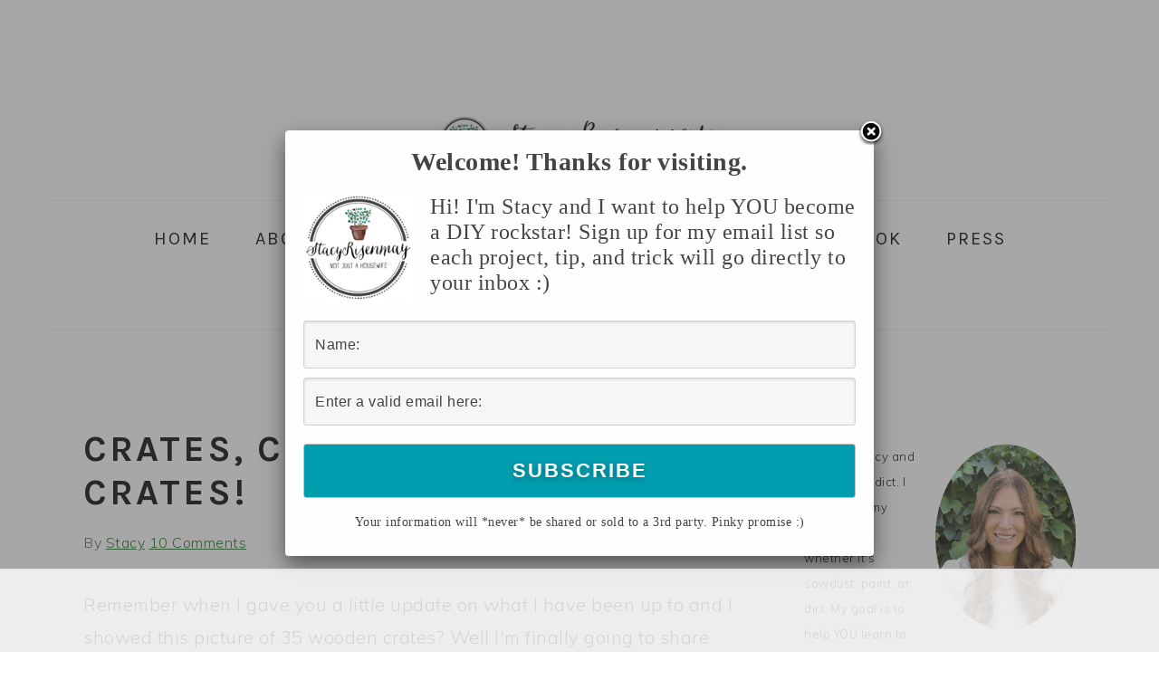

--- FILE ---
content_type: text/html; charset=UTF-8
request_url: https://www.notjustahousewife.net/crates-crates-and-more-crates/
body_size: 36350
content:
<!DOCTYPE html>
<html lang="en-US">
<head >
<meta charset="UTF-8" />
<meta name="viewport" content="width=device-width, initial-scale=1" />
<script data-no-optimize="1" data-cfasync="false">!function(){"use strict";const t={adt_ei:{identityApiKey:"plainText",source:"url",type:"plaintext",priority:1},adt_eih:{identityApiKey:"sha256",source:"urlh",type:"hashed",priority:2},sh_kit:{identityApiKey:"sha256",source:"urlhck",type:"hashed",priority:3}},e=Object.keys(t);function i(t){return function(t){const e=t.match(/((?=([a-z0-9._!#$%+^&*()[\]<>-]+))\2@[a-z0-9._-]+\.[a-z0-9._-]+)/gi);return e?e[0]:""}(function(t){return t.replace(/\s/g,"")}(t.toLowerCase()))}!async function(){const n=new URL(window.location.href),o=n.searchParams;let a=null;const r=Object.entries(t).sort(([,t],[,e])=>t.priority-e.priority).map(([t])=>t);for(const e of r){const n=o.get(e),r=t[e];if(!n||!r)continue;const c=decodeURIComponent(n),d="plaintext"===r.type&&i(c),s="hashed"===r.type&&c;if(d||s){a={value:c,config:r};break}}if(a){const{value:t,config:e}=a;window.adthrive=window.adthrive||{},window.adthrive.cmd=window.adthrive.cmd||[],window.adthrive.cmd.push(function(){window.adthrive.identityApi({source:e.source,[e.identityApiKey]:t},({success:i,data:n})=>{i?window.adthrive.log("info","Plugin","detectEmails",`Identity API called with ${e.type} email: ${t}`,n):window.adthrive.log("warning","Plugin","detectEmails",`Failed to call Identity API with ${e.type} email: ${t}`,n)})})}!function(t,e){const i=new URL(e);t.forEach(t=>i.searchParams.delete(t)),history.replaceState(null,"",i.toString())}(e,n)}()}();
</script><meta name='robots' content='index, follow, max-image-preview:large, max-snippet:-1, max-video-preview:-1' />
	<style>img:is([sizes="auto" i], [sizes^="auto," i]) { contain-intrinsic-size: 3000px 1500px }</style>
	<meta name="dlm-version" content="5.1.6">
<script data-no-optimize="1" data-cfasync="false">
(function(w, d) {
	w.adthrive = w.adthrive || {};
	w.adthrive.cmd = w.adthrive.cmd || [];
	w.adthrive.plugin = 'adthrive-ads-3.10.0';
	w.adthrive.host = 'ads.adthrive.com';
	w.adthrive.integration = 'plugin';

	var commitParam = (w.adthriveCLS && w.adthriveCLS.bucket !== 'prod' && w.adthriveCLS.branch) ? '&commit=' + w.adthriveCLS.branch : '';

	var s = d.createElement('script');
	s.async = true;
	s.referrerpolicy='no-referrer-when-downgrade';
	s.src = 'https://' + w.adthrive.host + '/sites/55c23ca4ff03cb3f59927395/ads.min.js?referrer=' + w.encodeURIComponent(w.location.href) + commitParam + '&cb=' + (Math.floor(Math.random() * 100) + 1) + '';
	var n = d.getElementsByTagName('script')[0];
	n.parentNode.insertBefore(s, n);
})(window, document);
</script>
<link rel="dns-prefetch" href="https://ads.adthrive.com/"><link rel="preconnect" href="https://ads.adthrive.com/"><link rel="preconnect" href="https://ads.adthrive.com/" crossorigin>
	<!-- This site is optimized with the Yoast SEO plugin v26.8 - https://yoast.com/product/yoast-seo-wordpress/ -->
	<title>Crates, Crates, and More Crates! - Stacy Risenmay</title>
	<link rel="canonical" href="https://www.notjustahousewife.net/crates-crates-and-more-crates/" />
	<meta property="og:locale" content="en_US" />
	<meta property="og:type" content="article" />
	<meta property="og:title" content="Crates, Crates, and More Crates! - Stacy Risenmay" />
	<meta property="og:description" content="Remember when I gave you a little update on what I have been up to and I showed this picture of 35 wooden crates? Well I&#039;m finally going to share with you what I did with most of them. I held a few back for another fun thing that I will share later this week....Read More" />
	<meta property="og:url" content="https://www.notjustahousewife.net/crates-crates-and-more-crates/" />
	<meta property="og:site_name" content="Stacy Risenmay" />
	<meta property="article:published_time" content="2015-06-28T20:09:50+00:00" />
	<meta property="article:modified_time" content="2015-06-28T20:48:21+00:00" />
	<meta property="og:image" content="https://www.notjustahousewife.net/wp-content/uploads/2015/06/featured-crate-post-scaled.jpg" />
	<meta property="og:image:width" content="2560" />
	<meta property="og:image:height" content="2560" />
	<meta property="og:image:type" content="image/jpeg" />
	<meta name="author" content="Stacy" />
	<meta name="twitter:label1" content="Written by" />
	<meta name="twitter:data1" content="Stacy" />
	<meta name="twitter:label2" content="Est. reading time" />
	<meta name="twitter:data2" content="1 minute" />
	<script type="application/ld+json" class="yoast-schema-graph">{"@context":"https://schema.org","@graph":[{"@type":"Article","@id":"https://www.notjustahousewife.net/crates-crates-and-more-crates/#article","isPartOf":{"@id":"https://www.notjustahousewife.net/crates-crates-and-more-crates/"},"author":{"name":"Stacy","@id":"https://www.notjustahousewife.net/#/schema/person/4a00e68038d851d5a3c34a7a4f9275be"},"headline":"Crates, Crates, and More Crates!","datePublished":"2015-06-28T20:09:50+00:00","dateModified":"2015-06-28T20:48:21+00:00","mainEntityOfPage":{"@id":"https://www.notjustahousewife.net/crates-crates-and-more-crates/"},"wordCount":249,"commentCount":10,"image":{"@id":"https://www.notjustahousewife.net/crates-crates-and-more-crates/#primaryimage"},"thumbnailUrl":"https://www.notjustahousewife.net/wp-content/uploads/2015/06/featured-crate-post-scaled.jpg","inLanguage":"en-US","potentialAction":[{"@type":"CommentAction","name":"Comment","target":["https://www.notjustahousewife.net/crates-crates-and-more-crates/#respond"]}]},{"@type":"WebPage","@id":"https://www.notjustahousewife.net/crates-crates-and-more-crates/","url":"https://www.notjustahousewife.net/crates-crates-and-more-crates/","name":"Crates, Crates, and More Crates! - Stacy Risenmay","isPartOf":{"@id":"https://www.notjustahousewife.net/#website"},"primaryImageOfPage":{"@id":"https://www.notjustahousewife.net/crates-crates-and-more-crates/#primaryimage"},"image":{"@id":"https://www.notjustahousewife.net/crates-crates-and-more-crates/#primaryimage"},"thumbnailUrl":"https://www.notjustahousewife.net/wp-content/uploads/2015/06/featured-crate-post-scaled.jpg","datePublished":"2015-06-28T20:09:50+00:00","dateModified":"2015-06-28T20:48:21+00:00","author":{"@id":"https://www.notjustahousewife.net/#/schema/person/4a00e68038d851d5a3c34a7a4f9275be"},"breadcrumb":{"@id":"https://www.notjustahousewife.net/crates-crates-and-more-crates/#breadcrumb"},"inLanguage":"en-US","potentialAction":[{"@type":"ReadAction","target":["https://www.notjustahousewife.net/crates-crates-and-more-crates/"]}]},{"@type":"ImageObject","inLanguage":"en-US","@id":"https://www.notjustahousewife.net/crates-crates-and-more-crates/#primaryimage","url":"https://www.notjustahousewife.net/wp-content/uploads/2015/06/featured-crate-post-scaled.jpg","contentUrl":"https://www.notjustahousewife.net/wp-content/uploads/2015/06/featured-crate-post-scaled.jpg","width":2560,"height":2560},{"@type":"BreadcrumbList","@id":"https://www.notjustahousewife.net/crates-crates-and-more-crates/#breadcrumb","itemListElement":[{"@type":"ListItem","position":1,"name":"Home","item":"https://www.notjustahousewife.net/"},{"@type":"ListItem","position":2,"name":"Uncategorized","item":"https://www.notjustahousewife.net/category/uncategorized/"},{"@type":"ListItem","position":3,"name":"Crates, Crates, and More Crates!"}]},{"@type":"WebSite","@id":"https://www.notjustahousewife.net/#website","url":"https://www.notjustahousewife.net/","name":"Stacy Risenmay","description":"DIY Projects, Home Decor, &amp; Gardening","potentialAction":[{"@type":"SearchAction","target":{"@type":"EntryPoint","urlTemplate":"https://www.notjustahousewife.net/?s={search_term_string}"},"query-input":{"@type":"PropertyValueSpecification","valueRequired":true,"valueName":"search_term_string"}}],"inLanguage":"en-US"},{"@type":"Person","@id":"https://www.notjustahousewife.net/#/schema/person/4a00e68038d851d5a3c34a7a4f9275be","name":"Stacy","image":{"@type":"ImageObject","inLanguage":"en-US","@id":"https://www.notjustahousewife.net/#/schema/person/image/","url":"https://secure.gravatar.com/avatar/5f273694c4b27a7905630ea9b467da899fb7a99d975b7e22f266394bed0eca6e?s=96&d=mm&r=g","contentUrl":"https://secure.gravatar.com/avatar/5f273694c4b27a7905630ea9b467da899fb7a99d975b7e22f266394bed0eca6e?s=96&d=mm&r=g","caption":"Stacy"},"url":"https://www.notjustahousewife.net/author/stacy/"}]}</script>
	<!-- / Yoast SEO plugin. -->


<link rel='dns-prefetch' href='//www.notjustahousewife.net' />
<link rel='dns-prefetch' href='//platform-api.sharethis.com' />
<link rel='dns-prefetch' href='//www.googletagmanager.com' />
<link rel='dns-prefetch' href='//fonts.googleapis.com' />
<link rel="alternate" type="application/rss+xml" title="Stacy Risenmay &raquo; Feed" href="https://feeds.feedburner.com/blogspot/lUkHL" />
<link rel="alternate" type="application/rss+xml" title="Stacy Risenmay &raquo; Comments Feed" href="https://www.notjustahousewife.net/comments/feed/" />
<link rel="alternate" type="application/rss+xml" title="Stacy Risenmay &raquo; Crates, Crates, and More Crates! Comments Feed" href="https://www.notjustahousewife.net/crates-crates-and-more-crates/feed/" />
<link rel="alternate" type="application/rss+xml" title="Stacy Risenmay &raquo; Stories Feed" href="https://www.notjustahousewife.net/web-stories/feed/"><link rel='stylesheet' id='foodie-pro-theme-css' href='https://www.notjustahousewife.net/wp-content/themes/foodiepro-v441/style.css' type='text/css' media='all' />
<style id='foodie-pro-theme-inline-css' type='text/css'>
a, .entry-meta a, .post-info a, .post-meta a, .site-footer a, .entry-content a{color:#126b1c;}a:hover, .entry-meta a:hover, .post-info a:hover, .post-meta a:hover, .site-footer a:hover{color:#3530a5;}.genesis-nav-menu > li > a:hover, .genesis-nav-menu > .current-menu-item > a{color:#262db5;}.button, button, .enews-widget input[type="submit"], a.more-link, .more-from-category a, .sidebar .button, .sidebar .more-from-category a{background:#ffffff;}.button, button, .enews-widget input[type="submit"], a.more-link, .more-from-category a{color:#000000;}body, .site-description, .sidebar .featured-content .entry-title{font-family:"Muli","Helvetica Neue",sans-serif;font-size:20px;}.genesis-nav-menu{font-family:"Karla","Helvetica Neue",sans-serif;font-weight:100;}h1, h2, h3, h4, h5, h6, .site-title, .entry-title, .widgettitle{font-family:"Karla","Helvetica Neue",sans-serif;}.entry-title{font-family:"Karla","Helvetica Neue",sans-serif;}.button, .button-secondary, button, input[type="button"], input[type="reset"], input[type="submit"], a.more-link, .more-from-category a{font-family:"Karla","Helvetica Neue",sans-serif;}
</style>
<link rel='stylesheet' id='wp-block-library-css' href='https://www.notjustahousewife.net/wp-includes/css/dist/block-library/style.min.css' type='text/css' media='all' />
<style id='wp-block-library-inline-css' type='text/css'>
.wp-block-group.is-style-full-width-slanted { -webkit-transform: skewY(1.5deg); transform: skewY(1.5deg); -ms-transform-origin: 100% 0; -webkit-transform-origin: 100% 0; transform-origin: 100% 0; margin-bottom: 20px !important; margin-top: 60px !important; padding-bottom: 70px !important; } .wp-block-group.is-style-full-width-slanted > .wp-block-group__inner-container { -webkit-transform: skewY(-1.5deg); transform: skewY(-1.5deg); -ms-transform-origin: 100% 0; -webkit-transform-origin: 100% 0; transform-origin: 100% 0; }
.is-style-feast-inline-heading-group h2:first-of-type, .is-style-feast-inline-heading-group h3:first-of-type { transform: translateY(-0.7em);  background: #FFF; display: inline-block; padding: 0 0.5em 0; margin: 0 0.5em; } .is-style-feast-inline-heading-group { border: 2px solid var(--global-palette6, #CCC); padding: 0 1em 1em; margin: 3em 0 2em; } .is-style-feast-inline-heading-group h2:first-child+*, .is-style-feast-inline-heading-group h3:first-child+* { margin-top: 0; }
.is-style-button-right-arrow .wp-element-button::after { content: "→"; position: relative; margin-left: 0.2em; }
.is-style-button-external-arrow .wp-element-button::after { content: "↗"; position: relative; margin-left: 0.2em; }
.is-style-paragraph-right-arrow a::after { content: " →"; position: relative; margin-left: 0; }
.is-style-paragraph-external-arrow a::after { content: " ↗"; position: relative; margin-left: 0; }
.is-style-basic-columns .wp-block-column { background-color: var(--branding-color-background, #EEEEEE); color: var(--branding-color-background-text, #000000); padding: 17px 11px; }
.is-style-book-cover img { box-shadow: 4px 4px 20px #454545; transform: rotate(3deg) scale(0.9); -webkit-backface-visibility: hidden; margin-top: 10px; margin-bottom: 10px; } .is-style-book-cover { padding: 10px; }
.is-style-polaroid img { border-bottom: 50px solid #fff; border-right: 15px solid #fff; border-left: 15px solid #fff; border-top: 10px solid #fff; box-shadow: 5px 5px 15px rgba(0, 0, 0, .4); transform: rotate(-5deg) scale(0.9); -webkit-backface-visibility: hidden; margin: 10px 0; }

			.wp-block-media-text.is-style-book-cover {
				grid-template-columns: 30% 1fr;
			}
			.wp-block-media-text.is-style-book-cover img {
				box-shadow: 4px 4px 20px rgba(0,0,0,0.5);
				transform: rotate(-6deg) scale(0.9);
				-webkit-backface-visibility: hidden;
				margin-top: 10px; margin-bottom: 10px;
			}
			.wp-block-media-text.is-style-book-cover .wp-block-media-text__media {
				display: flex;
				justify-content: center;
			}
			.wp-block-media-text.is-style-book-cover .wp-block-media-text__content {
				padding: 0 0 0 40px;
			}
			@media(max-width:600px) {
				.wp-block-media-text.is-style-book-cover img {
					max-width: 200px;
				}
				.wp-block-media-text.is-style-book-cover .wp-block-media-text__content {
					padding: 20px 0 0 0;
					text-align: center;
				}
				.wp-block-media-text.is-style-book-cover .wp-block-media-text__content .wp-block-buttons {
					justify-content: center;
				}
			}
		

			.wp-block-media-text.is-style-polaroid-media-text {
				grid-template-columns: 30% 1fr;
			}
			.wp-block-media-text.is-style-polaroid-media-text img {
				transform: rotate(-10deg) scale(0.9);
				-webkit-backface-visibility: hidden;
				margin-top: 10px;
				margin-bottom: 10px;
				border: 10px solid var(--branding-color-background, #ccc);
			}
			.wp-block-group.is-style-full-width-feature-wrapper .wp-block-media-text.is-style-polaroid-media-text img,
			.wp-block-group.is-style-full-width-custom-background-feature-wrapper .wp-block-media-text.is-style-polaroid-media-text img,
			.wp-block-group.is-style-feast-branding-background .wp-block-media-text.is-style-polaroid-media-text img {
				border-color: #fff;
			}
			.wp-block-media-text.is-style-polaroid-media-text .wp-block-media-text__media {
				display: flex;
				justify-content: center;
			}
			.wp-block-media-text.is-style-polaroid-media-text .wp-block-media-text__content {
				padding: 0 0 0 40px;
			}
			@media(max-width:600px) {
				.wp-block-media-text.is-style-polaroid-media-text img {
					max-width: 75%;
				}
				.wp-block-media-text.is-style-polaroid-media-text .wp-block-media-text__content {
					padding: 20px 0 0 0;
					text-align: center;
				}
				.wp-block-media-text.is-style-polaroid-media-text .wp-block-media-text__content .wp-block-buttons {
					justify-content: center;
				}
			}
		

			.is-style-post-info-author {
				grid-template-columns: 50px 1fr !important;
				grid-gap: 12px;
			}
			.is-style-post-info-author .wp-block-media-text__content {
				padding: 7px 0;
			}
			.is-style-post-info-author .wp-block-media-text__content a {
				text-decoration: underline;
			}
			.is-style-post-info-author .wp-block-media-text__media img {
				border-radius: 100px;
			}
			.is-style-post-info-author.has-background {
				padding: 7px;
				margin: 7px 0;
			}
		

			.is-style-post-info-author-100px {
				grid-template-columns: 100px 1fr !important;
				grid-gap: 15px;
			}
			.is-style-post-info-author-100px .wp-block-media-text__content {
				padding: 7px 0;
			}
			.is-style-post-info-author-100px .wp-block-media-text__content a {
				text-decoration: underline;
			}
			.is-style-post-info-author-100px .wp-block-media-text__media img {
				border-radius: 100px;
			}
			.is-style-post-info-author-100px.has-background {
				padding: 7px;
				margin: 7px 0;
			}
		
.is-style-left-bar { border-left: 5px solid var(--branding-color-background, #CCC); padding-left: 22px; margin: 22px 0; } .is-style-left-bar::before { content: none; }
.is-style-feast-txt-message { background: var(--branding-color-background, var(--global-palette7, #EEE)); border-radius: 7px; padding: 22px; margin: 44px 0; position: relative; } .is-style-feast-txt-message::before { content: none; } .is-style-feast-txt-message::after {  content: ""; position: absolute; width: 0; height: 0; top: 100%; left: 34px; border-top: 28px solid var(--branding-color-background, #EEE); border-left: 0 solid transparent; border-right: 28px solid transparent;  } .is-style-feast-txt-message:nth-of-type(odd)::after { left: unset; right: 34px; border-right: 0 solid transparent; border-left: 28px solid transparent; } .feast-plugin .is-style-feast-txt-message *, .editor-styles-wrapper .is-style-feast-txt-message * { color: var(--branding-color-background-text, #010101); }
.is-style-foodie-pro { padding: 22px 7px 22px 27px; margin: 27px 0; } .is-style-foodie-pro::before {  content: "\201C"; display: block; font-size: 77px; height: 0; position: relative; top: -37px; left: -41px; color: var(--branding-color-primary, #010101);  }
.is-style-cookd-pro { line-height: 1.1em; font-size: 1.1em; padding: 0 15%; text-align: center; margin-bottom: 22px; } .is-style-cookd-pro::before, .is-style-cookd-pro::after { background: var(--branding-color-accents, #CCC); content: "" !important; display: block; height: 1px; margin: 10% auto; width: 50px; top: 0; left: 0; }
.is-style-seasoned-pro { border-bottom: 1px solid #CCC; border-top: 1px solid #CCC; color: #333333; font-size: 130%; margin: 77px 37px; padding-top: 0; padding-bottom: 37px; text-align: center; } .is-style-seasoned-pro::before { background: var(--branding-color-accents, #DDDDDD); color: var(--branding-color-accents-text, #010101); -webkit-border-radius: 100%; border-radius: 100%; content: "\201C"; display: table; font-family: Times New Roman, serif; font-size: 57px; height: 0; line-height: 1; margin: -7px auto 7px; padding: 17px 15px 0; position: relative; left: 0; text-align: center; width: 47px; }
.is-style-featured-comment { line-height: 1.7em; font-size: 1.1em; padding: 0 12px; margin: 64px 0; font-weight: bold; position: relative; } .is-style-featured-comment::before { content: "Featured Comment" !important; text-transform: uppercase; color: #999;  left: 0; font-size: 0.8em;}  .is-style-featured-comment cite { float: right; text-transform: uppercase; font-size: 0.8em; color: #999; } .is-style-featured-comment cite::before { content: "⭐⭐⭐⭐⭐"; margin-right: 13px; } .is-style-featured-comment p { margin: 17px 0 !important; }
@media only screen and (min-width: 1023px) { .is-style-feast-2-column-list { display: grid; grid-template-columns: 1fr 1fr; gap: 0 37px; } .editor-styles-wrapper :where(:not(.is-layout-flex,.is-layout-grid))>.is-style-feast-2-column-list li { margin-left: unset; margin-right: unset; } }
@media only screen and (min-width: 1023px) { .is-style-feast-3-column-list { display: grid; grid-template-columns: 1fr 1fr 1fr; gap: 0 37px; } .editor-styles-wrapper :where(:not(.is-layout-flex,.is-layout-grid))>.is-style-feast-3-column-list li { margin-left: unset; margin-right: unset; } }
</style>
<style id='classic-theme-styles-inline-css' type='text/css'>
/*! This file is auto-generated */
.wp-block-button__link{color:#fff;background-color:#32373c;border-radius:9999px;box-shadow:none;text-decoration:none;padding:calc(.667em + 2px) calc(1.333em + 2px);font-size:1.125em}.wp-block-file__button{background:#32373c;color:#fff;text-decoration:none}
</style>
<link rel='stylesheet' id='convertkit-broadcasts-css' href='https://www.notjustahousewife.net/wp-content/plugins/convertkit/resources/frontend/css/broadcasts.css' type='text/css' media='all' />
<link rel='stylesheet' id='convertkit-button-css' href='https://www.notjustahousewife.net/wp-content/plugins/convertkit/resources/frontend/css/button.css' type='text/css' media='all' />
<link rel='stylesheet' id='convertkit-form-css' href='https://www.notjustahousewife.net/wp-content/plugins/convertkit/resources/frontend/css/form.css' type='text/css' media='all' />
<link rel='stylesheet' id='convertkit-form-builder-field-css' href='https://www.notjustahousewife.net/wp-content/plugins/convertkit/resources/frontend/css/form-builder.css' type='text/css' media='all' />
<link rel='stylesheet' id='convertkit-form-builder-css' href='https://www.notjustahousewife.net/wp-content/plugins/convertkit/resources/frontend/css/form-builder.css' type='text/css' media='all' />
<style id='global-styles-inline-css' type='text/css'>
:root{--wp--preset--aspect-ratio--square: 1;--wp--preset--aspect-ratio--4-3: 4/3;--wp--preset--aspect-ratio--3-4: 3/4;--wp--preset--aspect-ratio--3-2: 3/2;--wp--preset--aspect-ratio--2-3: 2/3;--wp--preset--aspect-ratio--16-9: 16/9;--wp--preset--aspect-ratio--9-16: 9/16;--wp--preset--color--black: #000000;--wp--preset--color--cyan-bluish-gray: #abb8c3;--wp--preset--color--white: #ffffff;--wp--preset--color--pale-pink: #f78da7;--wp--preset--color--vivid-red: #cf2e2e;--wp--preset--color--luminous-vivid-orange: #ff6900;--wp--preset--color--luminous-vivid-amber: #fcb900;--wp--preset--color--light-green-cyan: #7bdcb5;--wp--preset--color--vivid-green-cyan: #00d084;--wp--preset--color--pale-cyan-blue: #8ed1fc;--wp--preset--color--vivid-cyan-blue: #0693e3;--wp--preset--color--vivid-purple: #9b51e0;--wp--preset--gradient--vivid-cyan-blue-to-vivid-purple: linear-gradient(135deg,rgba(6,147,227,1) 0%,rgb(155,81,224) 100%);--wp--preset--gradient--light-green-cyan-to-vivid-green-cyan: linear-gradient(135deg,rgb(122,220,180) 0%,rgb(0,208,130) 100%);--wp--preset--gradient--luminous-vivid-amber-to-luminous-vivid-orange: linear-gradient(135deg,rgba(252,185,0,1) 0%,rgba(255,105,0,1) 100%);--wp--preset--gradient--luminous-vivid-orange-to-vivid-red: linear-gradient(135deg,rgba(255,105,0,1) 0%,rgb(207,46,46) 100%);--wp--preset--gradient--very-light-gray-to-cyan-bluish-gray: linear-gradient(135deg,rgb(238,238,238) 0%,rgb(169,184,195) 100%);--wp--preset--gradient--cool-to-warm-spectrum: linear-gradient(135deg,rgb(74,234,220) 0%,rgb(151,120,209) 20%,rgb(207,42,186) 40%,rgb(238,44,130) 60%,rgb(251,105,98) 80%,rgb(254,248,76) 100%);--wp--preset--gradient--blush-light-purple: linear-gradient(135deg,rgb(255,206,236) 0%,rgb(152,150,240) 100%);--wp--preset--gradient--blush-bordeaux: linear-gradient(135deg,rgb(254,205,165) 0%,rgb(254,45,45) 50%,rgb(107,0,62) 100%);--wp--preset--gradient--luminous-dusk: linear-gradient(135deg,rgb(255,203,112) 0%,rgb(199,81,192) 50%,rgb(65,88,208) 100%);--wp--preset--gradient--pale-ocean: linear-gradient(135deg,rgb(255,245,203) 0%,rgb(182,227,212) 50%,rgb(51,167,181) 100%);--wp--preset--gradient--electric-grass: linear-gradient(135deg,rgb(202,248,128) 0%,rgb(113,206,126) 100%);--wp--preset--gradient--midnight: linear-gradient(135deg,rgb(2,3,129) 0%,rgb(40,116,252) 100%);--wp--preset--font-size--small: 13px;--wp--preset--font-size--medium: 20px;--wp--preset--font-size--large: 36px;--wp--preset--font-size--x-large: 42px;--wp--preset--spacing--20: 0.44rem;--wp--preset--spacing--30: 0.67rem;--wp--preset--spacing--40: 1rem;--wp--preset--spacing--50: 1.5rem;--wp--preset--spacing--60: 2.25rem;--wp--preset--spacing--70: 3.38rem;--wp--preset--spacing--80: 5.06rem;--wp--preset--shadow--natural: 6px 6px 9px rgba(0, 0, 0, 0.2);--wp--preset--shadow--deep: 12px 12px 50px rgba(0, 0, 0, 0.4);--wp--preset--shadow--sharp: 6px 6px 0px rgba(0, 0, 0, 0.2);--wp--preset--shadow--outlined: 6px 6px 0px -3px rgba(255, 255, 255, 1), 6px 6px rgba(0, 0, 0, 1);--wp--preset--shadow--crisp: 6px 6px 0px rgba(0, 0, 0, 1);}:where(.is-layout-flex){gap: 0.5em;}:where(.is-layout-grid){gap: 0.5em;}body .is-layout-flex{display: flex;}.is-layout-flex{flex-wrap: wrap;align-items: center;}.is-layout-flex > :is(*, div){margin: 0;}body .is-layout-grid{display: grid;}.is-layout-grid > :is(*, div){margin: 0;}:where(.wp-block-columns.is-layout-flex){gap: 2em;}:where(.wp-block-columns.is-layout-grid){gap: 2em;}:where(.wp-block-post-template.is-layout-flex){gap: 1.25em;}:where(.wp-block-post-template.is-layout-grid){gap: 1.25em;}.has-black-color{color: var(--wp--preset--color--black) !important;}.has-cyan-bluish-gray-color{color: var(--wp--preset--color--cyan-bluish-gray) !important;}.has-white-color{color: var(--wp--preset--color--white) !important;}.has-pale-pink-color{color: var(--wp--preset--color--pale-pink) !important;}.has-vivid-red-color{color: var(--wp--preset--color--vivid-red) !important;}.has-luminous-vivid-orange-color{color: var(--wp--preset--color--luminous-vivid-orange) !important;}.has-luminous-vivid-amber-color{color: var(--wp--preset--color--luminous-vivid-amber) !important;}.has-light-green-cyan-color{color: var(--wp--preset--color--light-green-cyan) !important;}.has-vivid-green-cyan-color{color: var(--wp--preset--color--vivid-green-cyan) !important;}.has-pale-cyan-blue-color{color: var(--wp--preset--color--pale-cyan-blue) !important;}.has-vivid-cyan-blue-color{color: var(--wp--preset--color--vivid-cyan-blue) !important;}.has-vivid-purple-color{color: var(--wp--preset--color--vivid-purple) !important;}.has-black-background-color{background-color: var(--wp--preset--color--black) !important;}.has-cyan-bluish-gray-background-color{background-color: var(--wp--preset--color--cyan-bluish-gray) !important;}.has-white-background-color{background-color: var(--wp--preset--color--white) !important;}.has-pale-pink-background-color{background-color: var(--wp--preset--color--pale-pink) !important;}.has-vivid-red-background-color{background-color: var(--wp--preset--color--vivid-red) !important;}.has-luminous-vivid-orange-background-color{background-color: var(--wp--preset--color--luminous-vivid-orange) !important;}.has-luminous-vivid-amber-background-color{background-color: var(--wp--preset--color--luminous-vivid-amber) !important;}.has-light-green-cyan-background-color{background-color: var(--wp--preset--color--light-green-cyan) !important;}.has-vivid-green-cyan-background-color{background-color: var(--wp--preset--color--vivid-green-cyan) !important;}.has-pale-cyan-blue-background-color{background-color: var(--wp--preset--color--pale-cyan-blue) !important;}.has-vivid-cyan-blue-background-color{background-color: var(--wp--preset--color--vivid-cyan-blue) !important;}.has-vivid-purple-background-color{background-color: var(--wp--preset--color--vivid-purple) !important;}.has-black-border-color{border-color: var(--wp--preset--color--black) !important;}.has-cyan-bluish-gray-border-color{border-color: var(--wp--preset--color--cyan-bluish-gray) !important;}.has-white-border-color{border-color: var(--wp--preset--color--white) !important;}.has-pale-pink-border-color{border-color: var(--wp--preset--color--pale-pink) !important;}.has-vivid-red-border-color{border-color: var(--wp--preset--color--vivid-red) !important;}.has-luminous-vivid-orange-border-color{border-color: var(--wp--preset--color--luminous-vivid-orange) !important;}.has-luminous-vivid-amber-border-color{border-color: var(--wp--preset--color--luminous-vivid-amber) !important;}.has-light-green-cyan-border-color{border-color: var(--wp--preset--color--light-green-cyan) !important;}.has-vivid-green-cyan-border-color{border-color: var(--wp--preset--color--vivid-green-cyan) !important;}.has-pale-cyan-blue-border-color{border-color: var(--wp--preset--color--pale-cyan-blue) !important;}.has-vivid-cyan-blue-border-color{border-color: var(--wp--preset--color--vivid-cyan-blue) !important;}.has-vivid-purple-border-color{border-color: var(--wp--preset--color--vivid-purple) !important;}.has-vivid-cyan-blue-to-vivid-purple-gradient-background{background: var(--wp--preset--gradient--vivid-cyan-blue-to-vivid-purple) !important;}.has-light-green-cyan-to-vivid-green-cyan-gradient-background{background: var(--wp--preset--gradient--light-green-cyan-to-vivid-green-cyan) !important;}.has-luminous-vivid-amber-to-luminous-vivid-orange-gradient-background{background: var(--wp--preset--gradient--luminous-vivid-amber-to-luminous-vivid-orange) !important;}.has-luminous-vivid-orange-to-vivid-red-gradient-background{background: var(--wp--preset--gradient--luminous-vivid-orange-to-vivid-red) !important;}.has-very-light-gray-to-cyan-bluish-gray-gradient-background{background: var(--wp--preset--gradient--very-light-gray-to-cyan-bluish-gray) !important;}.has-cool-to-warm-spectrum-gradient-background{background: var(--wp--preset--gradient--cool-to-warm-spectrum) !important;}.has-blush-light-purple-gradient-background{background: var(--wp--preset--gradient--blush-light-purple) !important;}.has-blush-bordeaux-gradient-background{background: var(--wp--preset--gradient--blush-bordeaux) !important;}.has-luminous-dusk-gradient-background{background: var(--wp--preset--gradient--luminous-dusk) !important;}.has-pale-ocean-gradient-background{background: var(--wp--preset--gradient--pale-ocean) !important;}.has-electric-grass-gradient-background{background: var(--wp--preset--gradient--electric-grass) !important;}.has-midnight-gradient-background{background: var(--wp--preset--gradient--midnight) !important;}.has-small-font-size{font-size: var(--wp--preset--font-size--small) !important;}.has-medium-font-size{font-size: var(--wp--preset--font-size--medium) !important;}.has-large-font-size{font-size: var(--wp--preset--font-size--large) !important;}.has-x-large-font-size{font-size: var(--wp--preset--font-size--x-large) !important;}
:where(.wp-block-post-template.is-layout-flex){gap: 1.25em;}:where(.wp-block-post-template.is-layout-grid){gap: 1.25em;}
:where(.wp-block-columns.is-layout-flex){gap: 2em;}:where(.wp-block-columns.is-layout-grid){gap: 2em;}
:root :where(.wp-block-pullquote){font-size: 1.5em;line-height: 1.6;}
</style>
<style id='feast-global-styles-inline-css' type='text/css'>
.feast-plugin a {
	word-break: break-word;
}
.feast-plugin ul.menu a {
	word-break: initial;
}
	p.is-variation-fancy-text {
		font-style: italic;
		margin: 0 0 16px 0 !important;
	}
	p.is-variation-fancy-text + *:not(div),
	.wp-block-group__inner-container p.is-variation-fancy-text:first-child {
		margin-top: 0 !important;
	}
button.feast-submenu-toggle {
	display: none;
	background: transparent;
	border: 1px solid #424242;
	border-radius: 0;
	box-shadow: none;
	padding: 0;
	outline: none;
	cursor: pointer;
	position: absolute;
	line-height: 0;
	right: 0;
	top: 3px;
	width: 42px;
	height: 42px;
	justify-content: center;
	align-items: center;
}
button.feast-submenu-toggle svg {
	width: 20px;
	height: 20px;
}
@media(max-width:1199px) {
	button.feast-submenu-toggle {
		display: flex;
	}
	.mmm-content ul li.menu-item-has-children {
		position: relative;
	}
	.mmm-content ul li.menu-item-has-children > a {
		display: inline-block;
		margin-top: 12px;
		margin-bottom: 12px;
		width: 100%;
		padding-right: 48px;
	}
	.mmm-content ul li.menu-item-has-children > ul.sub-menu {
		display: none;
	}
	.mmm-content ul li.menu-item-has-children.open > ul.sub-menu {
		display: block;
	}
	.mmm-content ul li.menu-item-has-children.open > button svg {
		transform: rotate(180deg);
	}
}
.single .content a,
.category .content a,
.feast-modern-category-layout a,
aside a, 
.site-footer a {
	text-decoration: underline;
}
.feast-social-media {
	display: flex;
	flex-wrap: wrap;
	align-items: center;
	justify-content: center;
	column-gap: 18px;
	row-gap: 9px;
	width: 100%;
	padding: 27px 0;
}
.feast-social-media.feast-social-media--align-left {
	justify-content: flex-start;
}
.feast-social-media.feast-social-media--align-right {
	justify-content: flex-end;
}
.feast-social-media a {
	display: flex;
	align-items: center;
	justify-content: center;
	padding: 12px;
}
@media(max-width:600px) {
	.feast-social-media a {
		min-height: 50px;
		min-width: 50px;
	}
}
.feast-ai-buttons-block {
	display: block;
	width: 100%;
}
.feast-ai-buttons-block .wp-block-buttons {
	display: flex;
	flex-wrap: wrap;
	gap: 12px;
	width: 100%;
}
.feast-ai-buttons-block--align-center .wp-block-buttons {
	justify-content: center;
}
.feast-ai-buttons-block--align-right .wp-block-buttons {
	justify-content: flex-end;
}
.feast-ai-buttons-block .wp-block-buttons .wp-block-button {
	flex-basis: 0;
	flex-grow: 1;
}
.feast-ai-buttons-block .wp-block-buttons .wp-block-button .wp-block-button__link {
	white-space: nowrap;
}
@media(max-width:600px) {
	.feast-ai-buttons-block .wp-block-buttons .wp-block-button {
		flex-basis: 40%;
	}
}		
.site-container .is-style-full-width-feature-wrapper,
.site-container .is-style-full-width-feature-wrapper-cta,
.site-container .is-style-full-width-slanted {
	margin: var(--feast-spacing-xl, 27px) auto;
	padding: clamp(20px, calc(1.25rem + ((1vw - 6px) * 2.1429)), 32px) 0;
	box-shadow: 0 0 0 100vmax var(--global-palette7, #f2f2f2);
	-webkit-clip-path: inset(0 -100vmax);
	clip-path: inset(0 -100vmax);
}
.site-container .is-style-full-width-feature-wrapper,
.site-container .is-style-full-width-feature-wrapper-cta,
.site-container .is-style-full-width-slanted {
	background-color: var(--global-palette7, #f2f2f2);
}
.site-container .sidebar .is-style-full-width-feature-wrapper,
.site-container .sidebar .is-style-full-width-feature-wrapper-cta,
.site-container .sidebar .is-style-full-width-slanted {
	box-shadow: none;
	-webkit-clip-path: none;
	clip-path: none;
	background-color: var(--global-palette7, #f2f2f2);
}
.site-container .sidebar .is-style-full-width-feature-wrapper > *:first-child,
.site-container .sidebar .is-style-full-width-feature-wrapper-cta > *:first-child,
.site-container .sidebar .is-style-full-width-slanted > *:first-child {
	margin-top: 0;
}
.feast-remove-top-padding {
	padding-top: 0 !important;
}
.feast-remove-bottom-padding {
	padding-bottom: 0 !important;
}
.feast-remove-top-margin {
	margin-top: 0 !important;
}
.feast-remove-bottom-margin {
	margin-bottom: 0 !important;
}
.z-10 {
	position: relative;
	z-index: 10;
}
body h1,
body h2,
body h3,
body h4,
body h5,
body h6 {
	line-height: 1.2;
}
.wp-block-media-text.is-variation-media-text-sidebar-bio {
	display: flex;
	flex-direction: column;
	row-gap: 4px;
}
.wp-block-media-text.is-variation-media-text-sidebar-bio .wp-block-media-text__media {
	display: flex;
	justify-content: center;
}
.wp-block-media-text.is-variation-media-text-sidebar-bio .wp-block-media-text__media img {
	border-radius: 1000px;
}
.wp-block-media-text.is-variation-media-text-sidebar-bio .wp-block-media-text__content {
	padding: 16px 24px 28px;
	margin: 0;
	display: flex;
	flex-direction: column;
	gap: 10px;
	box-sizing: border-box;
}
.wp-block-media-text.is-variation-media-text-sidebar-bio .wp-block-media-text__content h3,
.wp-block-media-text.is-variation-media-text-sidebar-bio .wp-block-media-text__content h2 {
	font-size: 1.625em;
}
.wp-block-media-text.is-variation-media-text-sidebar-bio .wp-block-media-text__content * {
	margin: 0;
	max-width: 100%;
}
.wp-block-media-text.is-variation-media-text-sidebar-bio .wp-block-media-text__content p {
	line-height: 1.5;
}
@media only screen and (max-width: 335px) {
	.site-inner {
		padding-left: 0;
		padding-right: 0;
	}
}
@media only screen and (max-width:1023px) {
	.feast-layout--modern-footer {
		padding-left: 5%;
		padding-right: 5%;
	}
}
@media only screen and (max-width: 600px) {
	.site-container .feast-layout--modern-footer .is-style-full-width-feature-wrapper,
	.site-container .feast-layout--modern-footer .is-style-full-width-feature-wrapper-cta,
	.site-container .feast-layout--modern-footer .is-style-full-width-slanted,
	.site-container .feast-layout--modern-footer .is-style-full-width-custom-background-feature-wrapper {
		margin: var(--feast-spacing-xl, 27px) -5%;
	}
}
a.wprm-recipe-jump:hover {
	opacity: 1.0 !important;
}
.wp-block-media-text.is-variation-media-text-sidebar-bio .wp-block-media-text__media img {
	border-radius: 178px;
	aspect-ratio: 1 / 1;
	object-fit: cover;
}
.feast-modern-category-layout {
	text-align: initial;
}
.feast-jump-to-buttons .wp-block-button__link svg path {
	fill: #fff;
}
h1,
h2,
h3,
h4,
h5,
h6,
div, 
.wp-block-group {
	scroll-margin-top: 80px;
}
body .feastmobilenavbar,
body .desktop-inline-modern-menu ul {
	overflow: visible;
	contain: initial;
}
.feastmobilenavbar ul.menu > .menu-item {
	position: relative;
}
.feastmobilenavbar ul.menu > .menu-item:hover > .sub-menu,
.feastmobilenavbar ul.menu > .menu-item:focus-within > .sub-menu {
	left: 0;
	opacity: 1;
}
.feastmobilenavbar .menu-item-has-children .sub-menu {
	background: #fff;
	left: -9999px;
	top: 100%;
	opacity: 0;
	border-radius: 5px;
	box-shadow: 0 5px 10px rgba(0,0,0,0.15);
	padding: 10px 0;
	position: absolute;
	width: auto;
	min-width: 200px;
	z-index: 99;
	display: flex;
	flex-direction: column;
	row-gap: 0;
	height: auto;
	margin: 0;
}
.feastmobilenavbar .menu-item-has-children .sub-menu > .menu-item {
	width: 100%;
	display: block;
	clear: both;
	border-top: none !important;
	min-height: 0 !important;
	max-width: none;
	text-align: left;
}
.feastmobilenavbar .menu-item-has-children .sub-menu > .menu-item a {
	width: 100%;
	background: transparent;
	padding: 8px 30px 8px 20px;
	position: relative;
	white-space: nowrap;
	display: block;
}
@media(max-width:768px) {
	.menu-item-has-children .sub-menu {
		left: auto;
		opacity: 1;
		position: relative;
		width: 100%;
		border-radius: 0;
		box-shadow: none;
		padding: 0;
		display: none;
	}
}.wp-block-media-text {
	row-gap: var(--global-md-spacing, 22px);
}
	.wp-block-group {
	margin-top: var(--global-md-spacing, 1.5rem);
	margin-bottom: var(--global-md-spacing, 1.5rem);
}

</style>
<link rel='stylesheet' id='popupally-style-css' href='https://www.notjustahousewife.net/wp-content/popupally-scripts/1-popupally-style.css' type='text/css' media='all' />
<link rel='stylesheet' id='st-widget-css' href='https://www.notjustahousewife.net/wp-content/plugins/share-this/css/style.css' type='text/css' media='all' />
<link rel='stylesheet' id='share-this-share-buttons-sticky-css' href='https://www.notjustahousewife.net/wp-content/plugins/sharethis-share-buttons/css/mu-style.css' type='text/css' media='all' />
<link rel='stylesheet' id='zrdn-recipeblock-grid-css' href='https://www.notjustahousewife.net/wp-content/plugins/zip-recipes/styles/zrdn-grid.min.css' type='text/css' media='all' />
<link rel='stylesheet' id='zrdn-recipes-css' href='https://www.notjustahousewife.net/wp-content/plugins/zip-recipes/styles/zlrecipe-std.min.css' type='text/css' media='all' />
<link rel='stylesheet' id='google-fonts-css' href='//fonts.googleapis.com/css?display=swap&family=Muli%3Aregular%2Citalic%2C300%2C300italic%7CKarla%3Aregular%2Citalic%2C700%2C700italic%26subset%3Dlatin%2C' type='text/css' media='all' />
<link rel='stylesheet' id='simple-social-icons-font-css' href='https://www.notjustahousewife.net/wp-content/plugins/simple-social-icons/css/style.css' type='text/css' media='all' />
<script type="text/javascript" src="https://www.notjustahousewife.net/wp-includes/js/jquery/jquery.min.js" id="jquery-core-js"></script>
<script type="text/javascript" id="popupally-action-script-js-extra">
/* <![CDATA[ */
var popupally_action_object = {"popup_param":{"1":{"id":1,"timed-popup-delay":20,"cookie-duration":14,"priority":0,"popup-selector":"#popup-box-gfcr-1","popup-class":"popupally-opened-gfcr-1","cookie-name":"popupally-cookie-1","close-trigger":".popup-click-close-trigger-1"},"2":{"id":2,"timed-popup-delay":20,"cookie-duration":14,"priority":0,"popup-selector":"#popup-box-gfcr-2","popup-class":"popupally-opened-gfcr-2","cookie-name":"popupally-cookie-2","close-trigger":".popup-click-close-trigger-2"}}};
/* ]]> */
</script>
<script type="text/javascript" src="https://www.notjustahousewife.net/wp-content/plugins/popupally/resource/frontend/popup.min.js" id="popupally-action-script-js"></script>
<script type="text/javascript" src="//platform-api.sharethis.com/js/sharethis.js" id="share-this-share-buttons-mu-js"></script>

<!-- Google tag (gtag.js) snippet added by Site Kit -->
<!-- Google Analytics snippet added by Site Kit -->
<script type="text/javascript" src="https://www.googletagmanager.com/gtag/js?id=G-KCEEWP1ZHZ" id="google_gtagjs-js" async></script>
<script type="text/javascript" id="google_gtagjs-js-after">
/* <![CDATA[ */
window.dataLayer = window.dataLayer || [];function gtag(){dataLayer.push(arguments);}
gtag("set","linker",{"domains":["www.notjustahousewife.net"]});
gtag("js", new Date());
gtag("set", "developer_id.dZTNiMT", true);
gtag("config", "G-KCEEWP1ZHZ");
/* ]]> */
</script>
<link rel="https://api.w.org/" href="https://www.notjustahousewife.net/wp-json/" /><link rel="alternate" title="JSON" type="application/json" href="https://www.notjustahousewife.net/wp-json/wp/v2/posts/11241" /><link rel="EditURI" type="application/rsd+xml" title="RSD" href="https://www.notjustahousewife.net/xmlrpc.php?rsd" />

<link rel='shortlink' href='https://www.notjustahousewife.net/?p=11241' />
<link rel="alternate" title="oEmbed (JSON)" type="application/json+oembed" href="https://www.notjustahousewife.net/wp-json/oembed/1.0/embed?url=https%3A%2F%2Fwww.notjustahousewife.net%2Fcrates-crates-and-more-crates%2F" />
<link rel="alternate" title="oEmbed (XML)" type="text/xml+oembed" href="https://www.notjustahousewife.net/wp-json/oembed/1.0/embed?url=https%3A%2F%2Fwww.notjustahousewife.net%2Fcrates-crates-and-more-crates%2F&#038;format=xml" />
<style id='feast-blockandfront-styles'>.feast-about-author { background-color: #f2f2f2; color: #32373c; padding: 17px; margin-top: 57px; display: grid; grid-template-columns: 1fr 3fr !important; } .feast-about-author h2 { margin-top: 7px !important;} .feast-about-author img{ border-radius: 50% !important; }aside .feast-about-author { grid-template-columns: 1fr !important; }.wp-block-search .wp-block-search__input { max-width: 100%; background: #FFF; color: #000; }.wp-block-separator { color: #D6D6D6; border-bottom: none; margin-top: 16px; margin-bottom: 16px; }.screen-reader-text { width: 1px; height: 1px; }footer ul li, .site-footer ul li { list-style-type: none; }footer ul li, .site-footer ul li { list-style-type: none; }aside .wp-block-search { display: grid; grid-template-columns: 1fr; margin: 37px 0;  } aside .wp-block-search__inside-wrapper { display: grid !important; grid-template-columns: 1fr; } aside input { min-height: 50px; }  ​aside .wp-block-search__label, aside .wp-block-search__button { display: none; } aside p, aside div, aside ul { margin: 17px 0; }@media only screen and (max-width: 600px) { aside .wp-block-search { grid-template-columns: 1fr; } aside input { min-height: 50px; margin-bottom: 17px;} }.feast-button a { border: 2px solid #CCC; padding: 7px 14px; border-radius: 20px; text-decoration: none !important; font-weight: bold; } .feast-button { padding: 27px 7px; }a.wp-block-button__link { text-decoration: none !important; }.feast-box-primary {  padding: 17px !important; margin: 17px 0 !important;  }.feast-box-secondary { padding: 17px !important; margin: 17px 0 !important;  }.feast-box-primary li, .feast-box-secondary li {margin-left: 17px !important; }.feast-checklist li::marker { color: transparent; } .feast-checklist li:before { content: '✓'; margin-right: 17px; }.schema-faq-question { font-size: 1.2em; display: block; margin-bottom: 7px;} .schema-faq-section { margin: 37px 0; }</style>
<style type="text/css">
	.feast-category-index-list, .fsri-list {
		display: grid;
		grid-template-columns: repeat(2, minmax(0, 1fr) );
		grid-gap: 57px 17px;
		list-style: none;
		list-style-type: none;
		margin: 17px 0 !important;
	}
	.feast-category-index-list li,
	.fsri-list li {
		text-align: center;
		position: relative;
		list-style: none !important;
		margin-left: 0 !important;
		list-style-type: none !important;
		overflow: hidden;
	}
	.feast-category-index-list li {
		min-height: 150px;
	}
	.feast-category-index-list li a.title {
		text-decoration: none;
	}
	.feast-category-index-list-overlay .fsci-title {
		position: absolute;
		top: 88%;
		left: 50%;
		transform: translate(-50%, -50%);
		background: #FFF;
		padding: 5px;
		color: #333;
		font-weight: bold;
		border: 2px solid #888;
		text-transform: uppercase;
		width: 80%;
	}
	.listing-item:focus-within, .wp-block-search__input:focus {outline: 2px solid #555; }
	.listing-item a:focus, .listing-item a:focus .fsri-title, .listing-item a:focus img { opacity: 0.8; outline: none; }
	.listing-item a, .feast-category-index-list a { text-decoration: none !important; word-break: break-word; font-weight: initial; }
	li.listing-item:before { content: none !important; } /* needs to override theme */
	.fsri-list, ul.feast-category-index-list { padding-left: 0 !important; }
	.fsri-list .listing-item { margin: 0; }
	.fsri-list .listing-item img { display: block; }
	.fsri-list .feast_3x4_thumbnail { object-fit: cover; width: 100%; aspect-ratio: 3/4; }
	.fsri-list .feast_2x3_thumbnail { object-fit: cover; width: 100%; aspect-ratio: 2/3; }
	.fsri-list .feast_4x3_thumbnail { object-fit: cover; width: 100%; aspect-ratio: 4/3; }
	.fsri-list .feast_1x1_thumbnail { object-fit: cover; width: 100%; aspect-ratio: 1/1; }
	.fsri-title, .fsci-title { text-wrap: balance; }
	.listing-item { display: grid; align-content: flex-start; } .fsri-rating, .fsri-time { place-self: end center; } /* align time + rating bottom */
	.fsri-category { padding: 8px 12px 0; }
	.feast-recipe-index .feast-category-link { text-align: right; }
	.feast-recipe-index .feast-category-link a { text-decoration: underline; }
	.feast-image-frame, .feast-image-border { border: 3px solid #DDD; }
	.feast-square-image { aspect-ratio: 1/1; object-fit: cover; }
	.feast-image-round, .feast-image-round img, .feast-category-index-list.feast-image-round svg, .feast-media-text-image-round .wp-block-media-text__media img { border-radius: 50%; }
	.feast-image-shadow { box-shadow: 3px 3px 5px #AAA; }
	.feast-line-through { text-decoration: line-through; }
	.feast-grid-full, .feast-grid-half, .feast-grid-third, .feast-grid-fourth, .feast-grid-fifth { display: grid; grid-gap: 57px 17px; }
	.feast-grid-full { grid-template-columns: 1fr !important; }
	.feast-grid-half { grid-template-columns: repeat(2, minmax(0, 1fr)) !important; }
	.feast-grid-third { grid-template-columns: repeat(3, minmax(0, 1fr)) !important; }
	.feast-grid-fourth { grid-template-columns: repeat(4, minmax(0, 1fr)) !important; }
	.feast-grid-fifth { grid-template-columns: repeat(5, minmax(0, 1fr)) !important; }
	@media only screen and (max-width:601px) {
		.feast-grid-full-horizontal { grid-template-columns: 1fr !important; }
		.feast-grid-full-horizontal .listing-item { min-height: 0; }
		.feast-grid-full-horizontal .listing-item a { display: flex; align-items: center; }
		.feast-grid-full-horizontal .listing-item a > img { width: 33%; }
		.feast-grid-full-horizontal .listing-item a > .fsri-title { width: 67%; padding: 0; text-align: left; margin-top: 0 !important; padding: 0 16px; }
		.feast-grid-full-horizontal .fsri-rating, .feast-grid-full-horizontal .fsri-time, .feast-grid-full-horizontal .fsri-recipe-keys, .feast-grid-full-horizontal .fsri-recipe-cost { display: none !important; }
		body .feast-recipe-index .feast-grid-full-horizontal { row-gap: 17px; }
		body .feast-recipe-index .feast-grid-full-horizontal li { margin-bottom: 0; }
	}
	@media only screen and (min-width: 600px) {
		.feast-category-index-list { grid-template-columns: repeat(4, minmax(0, 1fr) ); }
		.feast-desktop-grid-full { grid-template-columns: 1fr !important; }
		.feast-desktop-grid-half { grid-template-columns: repeat(2, 1fr) !important; }
		.feast-desktop-grid-third { grid-template-columns: repeat(3, 1fr) !important; }
		.feast-desktop-grid-fourth { grid-template-columns: repeat(4, 1fr) !important; }
		.feast-desktop-grid-fifth { grid-template-columns: repeat(5, 1fr) !important; }
		.feast-desktop-grid-sixth { grid-template-columns: repeat(6, 1fr) !important; }
		.feast-desktop-grid-ninth { grid-template-columns: repeat(6, 1fr) !important; }
		.feast-desktop-grid-half-horizontal, .feast-desktop-grid-third-horizontal { grid-template-columns: repeat(2, 1fr) !important; }
		.feast-desktop-grid-full-horizontal { grid-template-columns: 1fr !important; }
		.feast-desktop-grid-half-horizontal .listing-item a, .feast-desktop-grid-full-horizontal .listing-item a, .feast-desktop-grid-third-horizontal .listing-item a { display: flex; align-items: center; }
		.feast-desktop-grid-half-horizontal .listing-item a > img, .feast-desktop-grid-full-horizontal a > img, .feast-desktop-grid-third-horizontal .listing-item a > img { width: 33% !important; margin-bottom: 0; }
		.feast-desktop-grid-half-horizontal .listing-item a > .fsri-title, .feast-desktop-grid-full-horizontal a > .fsri-title, .feast-desktop-grid-third-horizontal .listing-item a > .fsri-title { width: 67%; padding: 0 16px; text-align: left; margin-top: 0 !important; }
		.feast-desktop-grid-half-horizontal .fsri-rating, .feast-desktop-grid-half-horizontal .fsri-time, .feast-desktop-grid-half-horizontal .fsri-recipe-keys, .feast-desktop-grid-half-horizontal .fsri-recipe-cost { display: none !important; }
		.feast-desktop-grid-third-horizontal .fsri-rating, .feast-desktop-grid-third-horizontal .fsri-time, .feast-desktop-grid-third-horizontal .fsri-recipe-keys, .feast-desktop-grid-third-horizontal .fsri-recipe-cost { display: none !important; }
		.feast-desktop-grid-full-horizontal .fsri-rating, .feast-desktop-grid-full-horizontal .fsri-time, .feast-desktop-grid-full-horizontal .fsri-recipe-keys, .feast-desktop-grid-full-horizontal .fsri-recipe-cost { display: none !important; }
	}
	@media only screen and (min-width:900px) {
		.feast-desktop-grid-third-horizontal { grid-template-columns: repeat(3, 1fr) !important; }
		.feast-desktop-grid-ninth { grid-template-columns: repeat(9, 1fr) !important; }
	}
	@media only screen and (min-width:900px) and (max-width:1200px) {
		.feast-desktop-grid-third-horizontal .listing-item a > img {
			width: 44%;
		}
	}
	@media only screen and (min-width:600px) and (max-width:775px) {
		.feast-desktop-grid-third-horizontal .listing-item a > img,
		.feast-desktop-grid-half-horizontal .listing-item a > img {
			width: 44%;
		}
	}
	@media only screen and (min-width: 1100px) { .full-width-content main.content { width: 1080px; max-width: 1080px; } .full-width-content .sidebar-primary { display: none;  } }
	@media only screen and (max-width: 600px) { .entry-content :not(.wp-block-gallery) .wp-block-image { width: 100% !important; } }
	@media only screen and (min-width: 1024px) {
		.feast-full-width-wrapper { width: 100vw; position: relative; left: 50%; right: 50%; margin: 37px -50vw; background: #F5F5F5; padding: 17px 0; }
		.feast-full-width-wrapper .feast-recipe-index { width: 1140px; margin: 0 auto; }
		.feast-full-width-wrapper .listing-item { background: #FFF; padding: 17px; }
	}
	.feast-prev-next { display: grid; grid-template-columns: 1fr;  border-bottom: 1px solid #CCC; margin: 57px 0;  }
	.feast-prev-post, .feast-next-post { padding: 37px 17px; border-top: 1px solid #CCC; }
	.feast-next-post { text-align: right; }
	@media only screen and (min-width: 600px) {
		.feast-prev-next { grid-template-columns: 1fr 1fr; border-bottom: none; }
		.feast-next-post { border-left: 1px solid #CCC;}
		.feast-prev-post, .feast-next-post { padding: 37px; }
	}
	.has-background { padding: 1.25em 2.375em; margin: 1em 0; }
	figure { margin: 0 0 1em; }
	div.wp-block-image > figure { margin-bottom: 1em; }
	@media only screen and (max-width: 1023px) {
		.content-sidebar .content, .sidebar-primary { float: none; clear: both; }
		.has-background { padding: 1em; margin: 1em 0; }
	}
	hr.has-background { padding: inherit; margin: inherit; }
	body { -webkit-animation: none !important; animation: none !important; }
	@media only screen and (max-width: 600px) {
		body {
			--wp--preset--font-size--small: 16px !important;
		}
	}
	@media only screen and (max-width: 600px) { .feast-desktop-only { display: none; } }
	@media only screen and (min-width: 600px) { .feast-mobile-only { display: none; } }
	summary { display: list-item; }
	.comment-form-cookies-consent > label {
		display: inline-block;
		margin-left: 30px;
	}
	@media only screen and (max-width: 600px) { .comment-form-cookies-consent { display: grid; grid-template-columns: 1fr 12fr; } }
	.bypostauthor .comment-author-name { color: unset; }
	.comment-list article header { overflow: auto; }
	.fsri-rating .wprm-recipe-rating { pointer-events: none; }
	.fsri-tasty-recipe-count {
		display: block;
		width: 100%;
		font-size: .8em;
	}
	nav#breadcrumbs { margin: 5px 0 15px; }.page .content a {
	text-decoration: underline;
}
.entry-time:after,
.entry-author:after {
	content: "";
	margin: inherit;
}
.entry-content .wp-block-group ol li, .entry-content .wp-block-group ul li {
	margin: 0 0 17px 37px;
}
.entry-content ul:not(.fsri-list):not(.feast-category-index-list) li,
.feast-modern-category-layout ul:not(.fsri-list):not(.feast-category-index-list) li {
	margin-left: 0;
	margin-bottom: 0;
}
</style><style type="text/css" id='feastbreadcrumbstylesoverride'>
@media only screen and (max-width: 940px) {
	nav#breadcrumbs {
		display: block;
	}
}
</style><style type="text/css" id='feastfoodieprooverrides'>
.page .content a {
	text-decoration: underline;
}
.entry-time:after,
.entry-author:after {
	content: "";
	margin: inherit;
}
</style><meta name="generator" content="Site Kit by Google 1.170.0" />		<script type="text/javascript" async defer data-pin-color="red"  data-pin-hover="true"
			src="https://www.notjustahousewife.net/wp-content/plugins/pinterest-pin-it-button-on-image-hover-and-post/js/pinit.js"></script>
		<script charset="utf-8" type="text/javascript">var switchTo5x=false;</script>
<script charset="utf-8" type="text/javascript" id="st_insights_js" src="https://w.sharethis.com/button/buttons.js?publisher=wp.f8c15976-df5a-4dd2-9c6b-2fd51b53106a&amp;product=sharethis-wordpress"></script>
<script charset="utf-8" type="text/javascript">stLight.options({"publisher":"wp.f8c15976-df5a-4dd2-9c6b-2fd51b53106a"});var st_type="wordpress4.4.8";</script>


<!-- [slickstream] [[[ START Slickstream Output ]]] -->
<script>console.info(`[slickstream] Page Generated at: 1/22/2026, 2:46:27 AM EST`);</script>
<script>console.info(`[slickstream] Current timestamp: ${(new Date).toLocaleString('en-US', { timeZone: 'America/New_York' })} EST`);</script>
<!-- [slickstream] Page Boot Data: -->
<script class='slickstream-script'>
(function() {
    "slickstream";
    const win = window;
    win.$slickBoot = win.$slickBoot || {};
    win.$slickBoot.d = {"bestBy":1769070234595,"epoch":"1679418047050","siteCode":"DKUL0JWK","services":{"engagementCacheableApiDomain":"https:\/\/c13f.app.slickstream.com\/","engagementNonCacheableApiDomain":"https:\/\/c13b.app.slickstream.com\/","engagementResourcesDomain":"https:\/\/c13f.app.slickstream.com\/","storyCacheableApiDomain":"https:\/\/stories.slickstream.com\/","storyNonCacheableApiDomain":"https:\/\/stories.slickstream.com\/","storyResourcesDomain":"https:\/\/stories.slickstream.com\/","websocketUri":"wss:\/\/c13b-wss.app.slickstream.com\/socket?site=DKUL0JWK"},"bootUrl":"https:\/\/c.slickstream.com\/app\/3.0.0\/boot-loader.js","appUrl":"https:\/\/c.slickstream.com\/app\/3.0.0\/app.js","adminUrl":"","allowList":["notjustahousewife.net"],"abTests":[],"wpPluginTtl":3600,"v2":{"phone":{"searchHooks":["form[role='search']",".search-form",".feastsearchtoggle",".widget_search",".feastsearchtoggle"],"fabs":{"showSearch":true,"showFavorite":false,"favoriteIcon":"heart","minLinkedItemHeight":52,"buttonBottom":16,"buttonZIndex":100,"siteColor":"rgb(51, 51, 51)"},"placeholders":[{"selector":".entry-content","position":"last child of selector"}],"bootTriggerTimeout":250,"filmstrip":{"injection":"auto-inject","includeSearch":false,"selector":".site-inner","position":"first child of selector","mode":"og-card","padding":"0 0 16px 0","imageContainment":"cover","cssIfInjected":".slick-film-strip { padding: 0 0 16px 0; }"},"inlineSearch":[{"id":"below-content-DCM","injection":"auto-inject","selector":".entry-content","position":"last child of selector","titleHtml":"<span class=\"ss-widget-title\">Explore More<\/span>"}],"bestBy":1769070234595,"epoch":"1679418047050","siteCode":"DKUL0JWK","services":{"engagementCacheableApiDomain":"https:\/\/c13f.app.slickstream.com\/","engagementNonCacheableApiDomain":"https:\/\/c13b.app.slickstream.com\/","engagementResourcesDomain":"https:\/\/c13f.app.slickstream.com\/","storyCacheableApiDomain":"https:\/\/stories.slickstream.com\/","storyNonCacheableApiDomain":"https:\/\/stories.slickstream.com\/","storyResourcesDomain":"https:\/\/stories.slickstream.com\/","websocketUri":"wss:\/\/c13b-wss.app.slickstream.com\/socket?site=DKUL0JWK"},"bootUrl":"https:\/\/c.slickstream.com\/app\/3.0.0\/boot-loader.js","appUrl":"https:\/\/c.slickstream.com\/app\/3.0.0\/app.js","adminUrl":"","allowList":["notjustahousewife.net"],"abTests":[],"wpPluginTtl":3600},"tablet":{"searchHooks":["form[role='search']",".search-form",".feastsearchtoggle",".widget_search",".feastsearchtoggle"],"fabs":{"showSearch":true,"showFavorite":false,"favoriteIcon":"heart","minLinkedItemHeight":52,"buttonBottom":16,"buttonZIndex":100,"siteColor":"rgb(51, 51, 51)"},"placeholders":[{"selector":".entry-content","position":"last child of selector"}],"bootTriggerTimeout":250,"filmstrip":{"injection":"auto-inject","includeSearch":false,"selector":".site-inner","position":"first child of selector","mode":"og-card","padding":"0 0 16px 0","imageContainment":"cover","cssIfInjected":".slick-film-strip { padding: 0 0 16px 0; }"},"inlineSearch":[{"id":"below-content-DCM","injection":"auto-inject","selector":".entry-content","position":"last child of selector","titleHtml":"<span class=\"ss-widget-title\">Explore More<\/span>"}],"bestBy":1769070234595,"epoch":"1679418047050","siteCode":"DKUL0JWK","services":{"engagementCacheableApiDomain":"https:\/\/c13f.app.slickstream.com\/","engagementNonCacheableApiDomain":"https:\/\/c13b.app.slickstream.com\/","engagementResourcesDomain":"https:\/\/c13f.app.slickstream.com\/","storyCacheableApiDomain":"https:\/\/stories.slickstream.com\/","storyNonCacheableApiDomain":"https:\/\/stories.slickstream.com\/","storyResourcesDomain":"https:\/\/stories.slickstream.com\/","websocketUri":"wss:\/\/c13b-wss.app.slickstream.com\/socket?site=DKUL0JWK"},"bootUrl":"https:\/\/c.slickstream.com\/app\/3.0.0\/boot-loader.js","appUrl":"https:\/\/c.slickstream.com\/app\/3.0.0\/app.js","adminUrl":"","allowList":["notjustahousewife.net"],"abTests":[],"wpPluginTtl":3600},"desktop":{"searchHooks":["form[role='search']",".search-form",".feastsearchtoggle",".widget_search",".feastsearchtoggle"],"fabs":{"showSearch":true,"showFavorite":false,"favoriteIcon":"heart","minLinkedItemHeight":92,"buttonBottom":16,"buttonZIndex":100,"siteColor":"rgb(51, 51, 51)"},"placeholders":[{"selector":".entry-content","position":"last child of selector"}],"bootTriggerTimeout":250,"filmstrip":{"injection":"auto-inject","includeSearch":false,"selector":".site-inner","position":"first child of selector","mode":"og-card","padding":"0 0 16px 0","imageContainment":"cover","cssIfInjected":".slick-film-strip { padding: 0 0 16px 0; }"},"inlineSearch":[{"id":"below-content-DCM","injection":"auto-inject","selector":".entry-content","position":"last child of selector","titleHtml":"<span class=\"ss-widget-title\">Explore More<\/span>"}],"bestBy":1769070234595,"epoch":"1679418047050","siteCode":"DKUL0JWK","services":{"engagementCacheableApiDomain":"https:\/\/c13f.app.slickstream.com\/","engagementNonCacheableApiDomain":"https:\/\/c13b.app.slickstream.com\/","engagementResourcesDomain":"https:\/\/c13f.app.slickstream.com\/","storyCacheableApiDomain":"https:\/\/stories.slickstream.com\/","storyNonCacheableApiDomain":"https:\/\/stories.slickstream.com\/","storyResourcesDomain":"https:\/\/stories.slickstream.com\/","websocketUri":"wss:\/\/c13b-wss.app.slickstream.com\/socket?site=DKUL0JWK"},"bootUrl":"https:\/\/c.slickstream.com\/app\/3.0.0\/boot-loader.js","appUrl":"https:\/\/c.slickstream.com\/app\/3.0.0\/app.js","adminUrl":"","allowList":["notjustahousewife.net"],"abTests":[],"wpPluginTtl":3600},"unknown":{"searchHooks":["form[role='search']",".search-form",".feastsearchtoggle",".widget_search",".feastsearchtoggle"],"fabs":{"showSearch":true,"showFavorite":false,"favoriteIcon":"heart","minLinkedItemHeight":92,"buttonBottom":16,"buttonZIndex":100,"siteColor":"rgb(51, 51, 51)"},"placeholders":[{"selector":".entry-content","position":"last child of selector"}],"bootTriggerTimeout":250,"filmstrip":{"injection":"auto-inject","includeSearch":false,"selector":".site-inner","position":"first child of selector","mode":"og-card","padding":"0 0 16px 0","imageContainment":"cover","cssIfInjected":".slick-film-strip { padding: 0 0 16px 0; }"},"inlineSearch":[{"id":"below-content-DCM","injection":"auto-inject","selector":".entry-content","position":"last child of selector","titleHtml":"<span class=\"ss-widget-title\">Explore More<\/span>"}],"bestBy":1769070234595,"epoch":"1679418047050","siteCode":"DKUL0JWK","services":{"engagementCacheableApiDomain":"https:\/\/c13f.app.slickstream.com\/","engagementNonCacheableApiDomain":"https:\/\/c13b.app.slickstream.com\/","engagementResourcesDomain":"https:\/\/c13f.app.slickstream.com\/","storyCacheableApiDomain":"https:\/\/stories.slickstream.com\/","storyNonCacheableApiDomain":"https:\/\/stories.slickstream.com\/","storyResourcesDomain":"https:\/\/stories.slickstream.com\/","websocketUri":"wss:\/\/c13b-wss.app.slickstream.com\/socket?site=DKUL0JWK"},"bootUrl":"https:\/\/c.slickstream.com\/app\/3.0.0\/boot-loader.js","appUrl":"https:\/\/c.slickstream.com\/app\/3.0.0\/app.js","adminUrl":"","allowList":["notjustahousewife.net"],"abTests":[],"wpPluginTtl":3600}}};
    win.$slickBoot.rt = 'https://app.slickstream.com';
    win.$slickBoot.s = 'plugin';
    win.$slickBoot._bd = performance.now();
})();
</script>
<!-- [slickstream] END Page Boot Data -->
<!-- [slickstream] CLS Container Script Injection: -->

<script>//cls-inject.ts v2.15.3
"use strict";(async(e,t,n)=>{const o="[slickstream]";const r="cls-inject";const s=200;const i=50;const c=6e3;const a={onPageEmailCapture:"slick-on-page",dcmInlineSearch:"slick-inline-search-panel",filmstrip:"slick-film-strip"};let l=0;const d=e=>{if(!e){return null}try{return JSON.parse(e)}catch(t){console.error(o,r,"Failed to parse config:",e,t);return null}};const f=d(e);const u=d(t);const m=d(n);if(!f&&!u&&!m){return}const y=()=>{if(!document.body){l++;if(l<i){window.requestAnimationFrame(y)}else{console.warn(o,r,"inject: document.body not found after max retries")}return}void h().catch(e=>{console.error(o,r,"injectAllClsDivs failed",e)})};const p=async(e,t,n)=>{const o=document.createElement("div");o.classList.add(t);o.classList.add("cls-inserted");o.style.minHeight=n+"px";const r=["article p","section.wp-block-template-part div.entry-content p"];for(const t of r){const n=document.querySelectorAll(t);if((n===null||n===void 0?void 0:n.length)>=e){const t=n[e-1];t.insertAdjacentElement("afterend",o);return o}}return null};const g=async e=>{const t=a.onPageEmailCapture;try{if(document.querySelector(`.${t}`)){console.warn(o,r,`Container element already exists for ${t} class`);return}const n=S()?e.minHeightMobile||220:e.minHeight||200;if(e.cssSelector){await k(e.cssSelector,"before selector",t,n,"",undefined)}else{await p(e.pLocation||3,t,n)}}catch(e){console.error(o,r,`Failed to inject ${t} container`,e)}};const w=async e=>{if(e.selector){await k(e.selector,e.position||"after selector",a.filmstrip,e.minHeight||72,e.margin||e.marginLegacy||"10px auto")}else{console.warn(o,r,"Filmstrip config missing selector property")}};const b=async e=>{const t=Array.isArray(e)?e:[e];for(const e of t){if(e.selector){await k(e.selector,e.position||"after selector",a.dcmInlineSearch,e.minHeight||350,e.margin||e.marginLegacy||"50px 15px",e.id)}else{console.warn(o,r,"DCM config is missing selector property:",e)}}};const h=async()=>{if(f){await w(f)}if(u){await b(u)}if(m){await g(m)}};const S=()=>{const e=navigator.userAgent;const t=/Mobi|iP(hone|od)|Android.*Mobile|Opera Mini|IEMobile|WPDesktop|BlackBerry|BB10|webOS|Fennec/i.test(e);const n=/Tablet|iPad|Playbook|Nook|webOS|Kindle|Silk|SM-T|GT-P|SCH-I800|Xoom|Transformer|Tab|Slate|Pixel C|Nexus 7|Nexus 9|Nexus 10|SHIELD Tablet|Lenovo Tab|Mi Pad|Android(?!.*Mobile)/i.test(e);return t&&!n};const $=async e=>new Promise(t=>{setTimeout(t,e)});const x=async(e,t,n,o,r)=>{const i=document.querySelector(e);if(i){return i}const c=Date.now();if(c-n>=t){console.error(o,r,`Timeout waiting for selector: ${e}`);return null}await $(s);return x(e,t,n,o,r)};const A=async(e,t)=>{const n=Date.now();return x(e,t,n,o,r)};const k=async(e,t,n,s,i,a)=>{try{if(!e||e==="undefined"){console.warn(o,r,`Selector is empty or "undefined" for ${n} class; nothing to do`);return null}const l=await A(e,c);const d=a?document.querySelector(`.${n}[data-config="${a}"]`):document.querySelector(`.${n}`);if(d){console.warn(o,r,`Container element already exists for ${n} class with selector ${e}`);return null}if(!l){console.warn(o,r,`Target node not found for selector: ${e}`);return null}const f=document.createElement("div");f.style.minHeight=`${s}px`;f.style.margin=i;f.classList.add(n,"cls-inserted");if(a){f.dataset.config=a}const u={"after selector":"afterend","before selector":"beforebegin","first child of selector":"afterbegin","last child of selector":"beforeend"};l.insertAdjacentElement(u[t]||"afterend",f);return f}catch(t){console.error(o,r,`Failed to inject ${n} for selector ${e}`,t);return null}};const P=()=>{window.requestAnimationFrame(y)};P()})
('{\"injection\":\"auto-inject\",\"includeSearch\":false,\"selector\":\".site-inner\",\"position\":\"first child of selector\",\"mode\":\"og-card\",\"padding\":\"0 0 16px 0\",\"imageContainment\":\"cover\",\"cssIfInjected\":\".slick-film-strip { padding: 0 0 16px 0; }\"}','[{\"id\":\"below-content-DCM\",\"injection\":\"auto-inject\",\"selector\":\".entry-content\",\"position\":\"last child of selector\",\"titleHtml\":\"<span class=\\\"ss-widget-title\\\">Explore More<\\/span>\"}]','');

</script>
<!-- [slickstream] END CLS Container Script Injection -->
<!-- [slickstream] Embed Code -->
<script id="slick-embed-code-script" class='slickstream-script'>
"use strict";(async function(t,e){var o;if(location.search.includes("no-slick")){console.log("[Slickstream] Found `no-slick` in location.search; exiting....");return}const n="3.0.0";function i(){return performance.now()}function s(t,e="GET"){return new Request(t,{cache:"no-store",method:e})}function c(t){const e=document.createElement("script");e.className="slickstream-script";e.src=t;document.head.appendChild(e)}function a(t){return t==="ask"||t==="not-required"||t==="na"?t:"na"}async function r(t,e){let o=0;try{if(!("caches"in self))return{};const n=await caches.open("slickstream-code");if(!n)return{};let s=await n.match(t);if(!s){o=i();console.info(`[Slickstream] Adding item to browser cache: ${t.url}`);await n.add(t);s=await n.match(t)}if(!s||!s.ok){if(s){await n.delete(t)}return{}}const c=s.headers.get("x-slickstream-consent");if(!c){console.info("[Slickstream] No x-slickstream-consent header found in cached response")}return{t:o,d:e?await s.blob():await s.json(),c:a(c)}}catch(t){console.log(t);return{}}}async function l(o=false){let c;let l=Object.assign(Object.assign({},window.$slickBoot||{}),{_es:i(),rt:t,ev:n,l:r});const d=t.startsWith("https://")?"":"https://";const u=`${d}${t}/d/page-boot-data?site=${e}&url=${encodeURIComponent(location.href.split("#")[0])}`;const f=s(u);if(o){const{t:t,d:e,c:o}=await r(f);if(e&&e.bestBy>=Date.now()){c=e;if(t){l._bd=t}if(o){l.c=a(o)}}}if(!c){l._bd=i();const t=await fetch(f);const e=t.headers.get("x-slickstream-consent");l.c=a(e);try{c=await t.json()}catch(t){console.error(`[Slickstream] Error parsing page-boot-data from ${f.url}: ${(t===null||t===void 0?void 0:t.message)||""}`,t);return null}}if(c){l=Object.assign(Object.assign({},l),{d:c,s:"embed"})}return l}let d=(o=window.$slickBoot)!==null&&o!==void 0?o:{};if(!(d===null||d===void 0?void 0:d.d)||d.d.bestBy<Date.now()){const t=(d===null||d===void 0?void 0:d.consentStatus)||"denied";const e=t!=="denied";const o=await l(e);if(o){window.$slickBoot=d=o}}if(!(d===null||d===void 0?void 0:d.d)){console.error("[Slickstream] Boot failed; boot data not found after fetching");return}let u=d===null||d===void 0?void 0:d.d.bootUrl;if(!u){console.error("[Slickstream] Bootloader URL not found in boot data");return}let f;let w;if((d===null||d===void 0?void 0:d.consentStatus)&&d.consentStatus!=="denied"){const t=await r(s(u),true);f=t.t;w=t.d}else{f=i();const t=await fetch(s(u));w=await t.blob()}if(w){d.bo=u=URL.createObjectURL(w);if(f){d._bf=f}}else{d._bf=i()}window.$slickBoot=d;document.dispatchEvent(new CustomEvent("slick-boot-ready"));c(u)})("https://app.slickstream.com","DKUL0JWK");
</script>
<!-- [slickstream] END Embed Code -->
<!-- [slickstream] Page Metadata: -->
<meta property='slick:wpversion' content='3.0.1' />
<meta property="slick:wppostid" content="11241" />
<meta property="slick:featured_image" content="https://www.notjustahousewife.net/wp-content/uploads/2015/06/featured-crate-post-scaled.jpg" />
<meta property="slick:group" content="post" />
<script type="application/x-slickstream+json">{"@context":"https://slickstream.com","@graph":[{"@type":"Plugin","version":"3.0.1"},{"@type":"Site","name":"Stacy Risenmay","url":"https://www.notjustahousewife.net","description":"DIY Projects, Home Decor, &amp; Gardening","atomUrl":"http://feeds.feedburner.com/blogspot/lUkHL","rtl":false},{"@type":"WebPage","@id":11241,"isFront":false,"isHome":false,"isCategory":false,"isTag":false,"isSingular":true,"date":"2015-06-28T14:09:50-06:00","modified":"2015-06-28T14:48:21-06:00","title":"Crates, Crates, and More Crates!","pageType":"post","postType":"post","featured_image":"https://www.notjustahousewife.net/wp-content/uploads/2015/06/featured-crate-post-scaled.jpg","author":"Stacy"}]}</script>
<!-- [slickstream] END Page Metadata -->
<!-- [slickstream] WP-Rocket Detection -->
<script id="slick-wp-rocket-detect-script" class='slickstream-script'>
(function() {
    const slickScripts = document.querySelectorAll('script.slickstream-script[type=rocketlazyloadscript]');
    const extScripts = document.querySelectorAll('script[type=rocketlazyloadscript][src*="app.slickstream.com"]');
    if (slickScripts.length > 0 || extScripts.length > 0) {
        console.warn('[slickstream]' + ['Slickstream scripts. This ',
        'may cause undesirable behavior, ', 'such as increased CLS scores.',' WP-Rocket is deferring one or more '].sort().join(''));
    }
})();
</script><!-- [slickstream] END WP-Rocket Detection -->
<!-- [slickstream] [[[ END Slickstream Output ]]] -->


<link href='https://fonts.googleapis.com/css?display=swap&family=Fontdiner+Swanky' rel='stylesheet' type='text/css'>
<!-- Facebook Pixel Code -->
<script>
  !function(f,b,e,v,n,t,s)
  {if(f.fbq)return;n=f.fbq=function(){n.callMethod?
  n.callMethod.apply(n,arguments):n.queue.push(arguments)};
  if(!f._fbq)f._fbq=n;n.push=n;n.loaded=!0;n.version='2.0';
  n.queue=[];t=b.createElement(e);t.async=!0;
  t.src=v;s=b.getElementsByTagName(e)[0];
  s.parentNode.insertBefore(t,s)}(window, document,'script',
  'https://connect.facebook.net/en_US/fbevents.js');
  fbq('init', '1809057419399095');
  fbq('track', 'PageView');
</script>
<noscript><img height="1" width="1" style="display:none"
  src="https://www.facebook.com/tr?id=1809057419399095&ev=PageView&noscript=1"
/></noscript>
<!-- End Facebook Pixel Code -->
<meta name="google-site-verification" content="5k7Hc8BlbRCqjJb2S_PfJYQSBWI7w6fjBVLC6fWDT8g" /><link rel="shortcut icon" href="favicon.ico">
<link rel="icon" href="favicon.png">

<script>
  (function(i,s,o,g,r,a,m){i['GoogleAnalyticsObject']=r;i[r]=i[r]||function(){
  (i[r].q=i[r].q||[]).push(arguments)},i[r].l=1*new Date();a=s.createElement(o),
  m=s.getElementsByTagName(o)[0];a.async=1;a.src=g;m.parentNode.insertBefore(a,m)
  })(window,document,'script','//www.google-analytics.com/analytics.js','ga');

  ga('create', 'UA-19836426-4', 'auto');
  ga('send', 'pageview');

</script>	<style>
		/* Add animation (Chrome, Safari, Opera) */
		@-webkit-keyframes openmenu {
			from {left:-100px;opacity: 0;}
			to {left:0px;opacity:1;}
		}
		@-webkit-keyframes closebutton {
			0% {opacity: 0;}
			100% {opacity: 1;}
		}

		/* Add animation (Standard syntax) */
		@keyframes openmenu {
			from {left:-100px;opacity: 0;}
			to {left:0px;opacity:1;}
		}
		@keyframes closebutton {
			0% {opacity: 0;}
			100% {opacity: 1;}
		}

		.mmmadminlinks {
			position: absolute;
			left: 20px;
			top: 0;
			width: 200px;
			line-height: 25px;
			text-align: left;
			display: none;
		}
		@media only screen and ( min-width: 1000px ) {
			.mmmadminlinks { display: block; }
		}

		/* The mmm's background */
		.feastmobilemenu-background {
			display: none;
			position: fixed;
			z-index: 9999;
			left: 0;
			top: 0;
			width: 100%;
			height: 100%;
			overflow: auto;
			background-color: rgb(0, 0, 0);
			background-color: rgba(0, 0, 0, 0.4);
		}

		/* Display the mmm when targeted */
		.feastmobilemenu-background:target {
			display: table;
			position: fixed;
		}

		/* The mmm box */
		.mmm-dialog {
			display: table-cell;
			vertical-align: top;
			font-size: 20px;
		}

		/* The mmm's content */
		.mmm-dialog .mmm-content {
			margin: 0;
			padding: 10px 10px 10px 20px;
			position: fixed;
			left: 0;
			background-color: #FEFEFE;
			contain: strict;
			overflow-x: hidden;
			overflow-y: auto;
			outline: 0;
			border-right: 1px #777 solid;
			border-bottom: 1px #777 solid;
			width: 320px;
			height: 90%;
			box-shadow: 0 4px 8px 0 rgba(0, 0, 0, 0.2), 0 6px 20px 0 rgba(0, 0, 0, 0.19);

			/* Add animation */
			-webkit-animation-name: openmenu; /* Chrome, Safari, Opera */
			-webkit-animation-duration: 0.6s; /* Chrome, Safari, Opera */
			animation-name: openmenu;
			animation-duration: 0.6s;
		}
		.mmm-content ul.sub-menu {
			padding-left: 16px;
		}
		.mmm-content li {
			list-style: none;
		}
		#menu-feast-modern-mobile-menu li,
		.desktop-inline-modern-menu > ul.menu li {
			min-height: 50px;
			margin-left: 5px;
			list-style: none;
		}
		#menu-feast-modern-mobile-menu li a,
		.desktop-inline-modern-menu > ul.menu li a {
			color: inherit;
			text-decoration: inherit;
		}

		/* The button used to close the mmm */
		.closebtn {
			text-decoration: none;
			float: right;
			margin-right: 10px;
			font-size: 50px;
			font-weight: bold;
			color: #333;
			z-index: 1301;
			top: 0;
			position: fixed;
			left: 270px;
			-webkit-animation-name: closebutton; /* Chrome, Safari, Opera */
			-webkit-animation-duration: 1.5s; /* Chrome, Safari, Opera */
			animation-name: closebutton;
			animation-duration: 1.5s;
		}

		.closebtn:hover,
		.closebtn:focus {
			color: #555;
			cursor: pointer;
		}
		@media (prefers-reduced-motion) { /* accessibility animation fix */
			.mmm-dialog .mmm-content, .closebtn {
			animation: none !important;
			}
		}
		.mmmheader {
			font-size: 25px;
			color: #FFF;
			height: 80px;
			display: flex;
			justify-content: space-between;
		}
		#mmmlogo {
			max-width: 200px;
			max-height: 70px;
		}
		#feast-mobile-search {
			margin-bottom: 17px;
			min-height: 50px;
			overflow: auto;
		}
		#feast-mobile-search input[type=submit] {
			border: 0;
			height: 30px;
			margin: 5px 0 0 -30px;
			padding: 15px;
			position: absolute;
			width: 30px;
			z-index: 200;
			clip: unset;
			color: transparent;
			background: none;
		}
		#feast-mobile-search input[type=submit]:hover {
			background: transparent;
		}
		#feast-mobile-search input[type=search] {
			width: 100%;
		}

		#feast-mobile-menu-social-icons {
			margin-top: 17px;
		}

		#feast-social .simple-social-icons {
			list-style: none;
			margin: 0 !important;
		}

		.feastmobilenavbar {
			position: fixed;
			top: 0;
			left: 0;
			z-index: 1300;
			width: 100%;
			height: 80px;
			padding: 0;
			margin: 0 auto;
			box-sizing: border-box;
			border-top: 1px solid #CCC;
			border-bottom: 1px solid #CCC;
			background: #FFF;
			display: grid;
			grid-template-columns: repeat(7, minmax(50px, 1fr));
			text-align: center;
			contain: strict;
			overflow: hidden;
		}
		.feastmobilenavbar > div { height: 80px; }
		.admin-bar .feastmobilenavbar {
			top: 32px;
		}
		@media screen and (max-width:782px) {
			.admin-bar .feastmobilenavbar {
				top: 0;
				position: sticky;
			}
			.admin-bar .site-container, .admin-bar .body-template-content {
				margin-top: 0;
			}
		}
		.feastmobilenavbar .feastmenulogo > a {
			display: flex;
			align-items: center;
		}
		.feastmobilenavbar a img {
			margin-bottom: inherit !important;
		}
		.feastmenutoggle, .feastsearchtoggle, .feastsubscribebutton {
			display: flex;
			align-items: center;
			justify-items: center;
			justify-content: center;
		}

		
		.feastsearchtoggle svg, .feastmenutoggle svg {
			width: 30px;
			height: 30px;
			padding: 10px;
			box-sizing: content-box;
			color: black;
		}
		.feastsubscribebutton {
			overflow: hidden;
		}
		.feastsubscribebutton img {
			max-width: 90px;
			padding: 15px;
			margin: 1px;
		}
		.feastsubscribebutton svg {
			color: #000;
		}
				.feastmenulogo {
			overflow: hidden;
			display: flex;
			align-items: center;
			justify-content: center;
			grid-column-end: span 4;
		}

		
		@media only screen and ( max-width: 1199px ) {
			.feastmenulogo {grid-column-end: span 3; }
			.feastsubscribebutton { grid-column-end: span 2; }
		}
		@media only screen and (max-width: 359px) { /* 320px fix */
			.feastmobilenavbar {
				grid-template-columns: repeat(6, minmax(50px, 1fr));
			}
			.feastmenulogo {grid-column-end: span 2; }		}
				@media only screen and ( min-width: 1200px ) {
			.feastmobilenavbar { display: none; }
		}
		@media only screen and ( max-width: 1199px ) {
			header.site-header, .nav-primary  { display: none !important; visibility: hidden; }
			.site-container, .body-template-content {  margin-top: 80px;  /* prevents menu overlapping content */ }
		}
			</style>

	<style id="feast-edit-font-sizes">body { font-size: 20px; }</style>	<style id='feast-increase-content-width'>@media only screen and (min-width: 1200px) { #genesis-content { min-width: 728px; } #content-container { min-width: 728px; }  }</style>
	<link rel="icon" href="https://www.notjustahousewife.net/wp-content/uploads/2021/06/cropped-favicon-32x32.jpg" sizes="32x32" />
<link rel="icon" href="https://www.notjustahousewife.net/wp-content/uploads/2021/06/cropped-favicon-192x192.jpg" sizes="192x192" />
<link rel="apple-touch-icon" href="https://www.notjustahousewife.net/wp-content/uploads/2021/06/cropped-favicon-180x180.jpg" />
<meta name="msapplication-TileImage" content="https://www.notjustahousewife.net/wp-content/uploads/2021/06/cropped-favicon-270x270.jpg" />
</head>
<body class="wp-singular post-template-default single single-post postid-11241 single-format-standard wp-theme-genesis wp-child-theme-foodiepro-v441 custom-header header-image header-full-width content-sidebar genesis-breadcrumbs-hidden genesis-footer-widgets-visible foodie-pro feast-plugin wp-6-8-3 fp-14-9-0"><div id="fb-root"></div>
<script>(function(d, s, id) {
  var js, fjs = d.getElementsByTagName(s)[0];
  if (d.getElementById(id)) return;
  js = d.createElement(s); js.id = id;
  js.src = "//connect.facebook.net/en_US/all.js#xfbml=1";
  fjs.parentNode.insertBefore(js, fjs);
}(document, 'script', 'facebook-jssdk'));</script><div class="site-container"><ul class="genesis-skip-link"><li><a href="#genesis-nav-primary" class="screen-reader-shortcut"> Skip to primary navigation</a></li><li><a href="#genesis-content" class="screen-reader-shortcut"> Skip to main content</a></li><li><a href="#genesis-sidebar-primary" class="screen-reader-shortcut"> Skip to primary sidebar</a></li><li><a href="#genesis-footer-widgets" class="screen-reader-shortcut"> Skip to footer</a></li></ul><!-- Begin comScore Tag --><script>var _comscore = _comscore || [];_comscore.push({ c1: "2", c2: "15476338" });(function() {var s = document.createElement("script"), el = document.getElementsByTagName("script")[0]; s.async = true;s.src = (document.location.protocol == "https:" ? "https://sb" : "http://b") + ".scorecardresearch.com/beacon.js";el.parentNode.insertBefore(s, el);})();</script><noscript><img src="https://b.scorecardresearch.com/p?c1=2&c2=15476338&cv=2.0&cj=1" /></noscript><!-- End comScore Tag -->
<header class="site-header"><div class="wrap"><div class="title-area"><div class="site-title"><a href="https://www.notjustahousewife.net/" title="Stacy Risenmay" ><img src="https://www.notjustahousewife.net/wp-content/uploads/2021/06/cropped-logo-resized.jpg" title="Stacy Risenmay" alt="Stacy Risenmay"  data-pin-nopin="true" /></a></div></div></div></header><nav class="nav-primary" aria-label="Main" id="genesis-nav-primary"><div class="wrap"><ul id="menu-menu" class="menu genesis-nav-menu menu-primary"><li id="menu-item-1565" class="menu-item menu-item-type-custom menu-item-object-custom menu-item-home menu-item-1565"><a href="https://www.notjustahousewife.net/"><span >Home</span></a></li>
<li id="menu-item-1568" class="menu-item menu-item-type-post_type menu-item-object-page menu-item-1568"><a href="https://www.notjustahousewife.net/about/"><span >About me</span></a></li>
<li id="menu-item-27432" class="menu-item menu-item-type-post_type menu-item-object-page menu-item-27432"><a href="https://www.notjustahousewife.net/subscribe/"><span >Subscribe</span></a></li>
<li id="menu-item-27155" class="menu-item menu-item-type-post_type menu-item-object-page menu-item-27155"><a href="https://www.notjustahousewife.net/shop/"><span >Shop</span></a></li>
<li id="menu-item-1569" class="menu-item menu-item-type-post_type menu-item-object-page menu-item-1569"><a href="https://www.notjustahousewife.net/contact-me/"><span >Contact Me</span></a></li>
<li id="menu-item-8034" class="menu-item menu-item-type-post_type menu-item-object-page menu-item-8034"><a href="https://www.notjustahousewife.net/my-book/"><span >My Book</span></a></li>
<li id="menu-item-1567" class="menu-item menu-item-type-post_type menu-item-object-page menu-item-1567"><a href="https://www.notjustahousewife.net/press/"><span >PRESS</span></a></li>
<li id="foodie-social" class="foodie-social menu-item"><section id="simple-social-icons-1" class="widget simple-social-icons"><div class="widget-wrap"><ul class="aligncenter"><li class="ssi-facebook"><a href="https://www.facebook.com/notjustahousewife" target="_blank" rel="noopener noreferrer"><svg role="img" class="social-facebook" aria-labelledby="social-facebook-1"><title id="social-facebook-1">Facebook</title><use xlink:href="https://www.notjustahousewife.net/wp-content/plugins/simple-social-icons/symbol-defs.svg#social-facebook"></use></svg></a></li><li class="ssi-instagram"><a href="https://instagram.com/stacyrisenmay" target="_blank" rel="noopener noreferrer"><svg role="img" class="social-instagram" aria-labelledby="social-instagram-1"><title id="social-instagram-1">Instagram</title><use xlink:href="https://www.notjustahousewife.net/wp-content/plugins/simple-social-icons/symbol-defs.svg#social-instagram"></use></svg></a></li><li class="ssi-pinterest"><a href="https://www.pinterest.com/stacyrisenmay/_created/" target="_blank" rel="noopener noreferrer"><svg role="img" class="social-pinterest" aria-labelledby="social-pinterest-1"><title id="social-pinterest-1">Pinterest</title><use xlink:href="https://www.notjustahousewife.net/wp-content/plugins/simple-social-icons/symbol-defs.svg#social-pinterest"></use></svg></a></li><li class="ssi-twitter"><a href="https://twitter.com/StacyRisenmay" target="_blank" rel="noopener noreferrer"><svg role="img" class="social-twitter" aria-labelledby="social-twitter-1"><title id="social-twitter-1">Twitter</title><use xlink:href="https://www.notjustahousewife.net/wp-content/plugins/simple-social-icons/symbol-defs.svg#social-twitter"></use></svg></a></li></ul></div></section>
</li><li id="feast-search" class="feast-search menu-item"><form class="search-form" method="get" action="https://www.notjustahousewife.net/" role="search"><label class="search-form-label screen-reader-text" for="searchform-1">Search</label><input class="search-form-input" type="search" name="s" id="searchform-1" placeholder="Search"><input class="search-form-submit" type="submit" value="Search"><meta content="https://www.notjustahousewife.net/?s={s}"></form></li></ul></div></nav><header class="feastmobilenavbar"><div class="feastmenutoggle"><a href="#feastmobilemenu"><?xml version="1.0" encoding="iso-8859-1"?>
<!DOCTYPE svg PUBLIC "-//W3C//DTD SVG 1.1//EN" "//www.w3.org/Graphics/SVG/1.1/DTD/svg11.dtd">
<svg version="1.1" id="Capa_1" xmlns="//www.w3.org/2000/svg" xmlns:xlink="//www.w3.org/1999/xlink" x="0px" y="0px" width="30px" height="30px" viewBox="0 0 459 459" style="enable-background:new 0 0 459 459;" xml:space="preserve" aria-labelledby="menuicon" role="img">
	<title id="menuicon">menu icon</title>
	<g id="menu">
		<path fill="currentColor" d="M0,382.5h459v-51H0V382.5z M0,255h459v-51H0V255z M0,76.5v51h459v-51H0z"/>
	</g>
</svg>
</a></div><div class="feastmenulogo"><a href="https://www.notjustahousewife.net"><img src="https://www.notjustahousewife.net/wp-content/uploads/2021/06/logo200x70.jpg" srcset="https://www.notjustahousewife.net/wp-content/uploads/2021/06/logo400x140.jpg 2x" alt="go to homepage" data-skip-lazy data-pin-nopin="true" height="70" width="200" /></a></div><div class="feastsubscribebutton"><a href="/subscribe/"><svg id="svg" version="1.1" xmlns="//www.w3.org/2000/svg" xmlns:xlink="//www.w3.org/1999/xlink" height="30px" width="90px" viewBox="0, 0, 400,62.365591397849464">
  <title>subscribe</title>
  <g id="svgg">
    <path fill="currentColor" id="path0" d="M26.050 5.330 C 19.725 7.308,15.771 12.123,15.771 17.846 C 15.771 25.406,19.962 29.225,32.891 33.446 C 48.466 38.530,48.556 50.896,33.017 50.896 C 25.829 50.896,22.500 48.560,20.505 42.115 C 19.726 39.597,14.337 40.411,14.337 43.046 C 14.337 56.105,41.674 61.606,48.769 49.975 C 54.448 40.665,48.765 31.572,34.767 27.571 C 23.980 24.488,20.269 20.193,23.310 14.313 C 27.257 6.680,43.728 9.562,43.728 17.886 C 43.728 19.171,44.177 19.355,47.312 19.355 C 49.283 19.355,50.896 19.252,50.896 19.127 C 50.896 9.148,37.546 1.734,26.050 5.330 M160.932 4.926 C 143.613 9.505,145.768 26.536,164.445 32.693 C 175.194 36.236,177.778 38.236,177.778 43.011 C 177.778 53.848,156.854 53.818,154.473 42.977 C 153.842 40.106,147.658 39.647,147.686 42.473 C 147.827 56.888,176.357 61.890,183.180 48.696 C 187.688 39.978,182.226 32.186,168.371 27.569 C 156.805 23.715,152.605 17.927,157.885 13.118 C 164.593 7.008,177.778 10.406,177.778 18.244 C 177.778 19.087,178.577 19.355,181.097 19.355 L 184.417 19.355 183.994 16.747 C 182.636 8.383,170.802 2.317,160.932 4.926 M205.522 5.288 C 193.113 9.929,187.498 27.839,193.471 43.728 C 200.113 61.398,225.168 60.783,229.987 42.832 L 230.709 40.143 227.272 40.143 C 224.006 40.143,223.813 40.253,223.393 42.354 C 221.152 53.560,205.804 54.266,200.382 43.412 C 197.373 37.389,197.248 24.155,200.140 17.838 C 205.236 6.706,220.504 7.247,223.462 18.664 C 224.326 21.998,230.667 22.645,230.225 19.355 C 228.759 8.450,216.195 1.295,205.522 5.288 M58.781 24.396 C 58.781 45.482,59.019 47.008,62.941 51.141 C 70.903 59.530,87.303 57.865,93.053 48.085 L 94.982 44.803 95.203 24.910 L 95.424 5.018 92.199 5.018 L 88.974 5.018 88.752 24.194 C 88.469 48.664,87.490 50.887,76.988 50.893 C 66.447 50.900,65.236 48.111,65.234 23.835 L 65.233 5.018 62.007 5.018 L 58.781 5.018 58.781 24.396 M106.093 30.538 L 106.093 56.059 118.100 55.784 C 131.707 55.472,134.341 54.673,138.131 49.704 C 142.597 43.849,140.283 32.689,134.070 30.116 L 131.852 29.197 134.377 27.481 C 140.228 23.505,140.846 14.573,135.646 9.123 C 132.673 6.006,128.030 5.018,116.357 5.018 L 106.093 5.018 106.093 30.538 M240.143 30.466 L 240.143 55.914 243.369 55.914 L 246.595 55.914 246.595 45.520 L 246.595 35.125 252.509 35.126 L 258.423 35.127 264.025 45.521 L 269.628 55.914 273.190 55.914 C 276.653 55.914,276.730 55.869,275.923 54.301 C 275.467 53.414,272.875 48.634,270.163 43.679 C 264.354 33.065,264.551 34.140,268.014 31.954 C 278.032 25.630,275.856 9.891,264.455 6.209 C 261.718 5.325,258.109 5.018,250.455 5.018 L 240.143 5.018 240.143 30.466 M284.588 30.466 L 284.588 55.914 287.814 55.914 L 291.039 55.914 291.039 30.466 L 291.039 5.018 287.814 5.018 L 284.588 5.018 284.588 30.466 M303.226 30.466 L 303.226 55.914 313.953 55.914 C 325.859 55.914,330.021 55.026,333.601 51.722 C 339.739 46.056,339.150 35.284,332.463 30.920 L 329.863 29.224 332.594 26.619 C 336.044 23.329,337.133 19.713,336.111 14.946 C 334.474 7.313,329.244 5.018,313.490 5.018 L 303.226 5.018 303.226 30.466 M348.387 30.466 L 348.387 55.914 364.559 55.914 L 380.732 55.914 380.509 53.226 L 380.287 50.538 367.563 50.342 L 354.839 50.146 354.839 41.202 L 354.839 32.258 365.950 32.258 L 377.061 32.258 377.061 29.749 L 377.061 27.240 365.950 27.240 L 354.839 27.240 354.839 18.996 L 354.839 10.753 367.384 10.753 L 379.928 10.753 379.928 7.885 L 379.928 5.018 364.158 5.018 L 348.387 5.018 348.387 30.466 M129.099 11.862 C 132.543 13.644,133.822 19.465,131.498 22.784 C 129.472 25.675,126.727 26.523,119.390 26.523 L 112.545 26.523 112.545 18.638 L 112.545 10.753 119.749 10.753 C 124.849 10.753,127.579 11.077,129.099 11.862 M263.574 12.151 C 266.573 13.979,267.549 15.950,267.549 20.179 C 267.549 27.041,264.112 29.448,253.584 29.960 L 246.595 30.299 246.595 20.526 L 246.595 10.753 253.943 10.755 C 259.953 10.758,261.706 11.011,263.574 12.151 M328.021 13.122 C 333.818 19.868,328.285 26.523,316.881 26.523 L 310.394 26.523 310.394 18.575 L 310.394 10.626 318.343 10.868 C 326.030 11.103,326.349 11.177,328.021 13.122 M129.773 33.345 C 133.706 35.379,135.094 40.558,133.031 45.495 C 131.463 49.248,128.894 50.179,120.107 50.179 L 112.545 50.179 112.545 41.219 L 112.545 32.258 120.107 32.258 C 125.465 32.258,128.283 32.575,129.773 33.345 M329.093 34.958 C 332.751 39.055,331.571 46.679,326.905 49.092 C 325.435 49.852,322.636 50.179,317.598 50.179 L 310.394 50.179 310.394 41.157 L 310.394 32.135 318.698 32.376 L 327.003 32.616 329.093 34.958 " stroke="none" fill-rule="evenodd"></path>
  </g>
</svg>
</a></div><div class="feastsearchtoggle"><a href="#feastmobilemenu"><svg xmlns="//www.w3.org/2000/svg" xmlns:xlink="//www.w3.org/1999/xlink" xml:space="preserve" xmlns:svg="//www.w3.org/2000/svg" version="1.1" x="0px" y="0px" width="30px" height="30px" viewBox="0 0 100 100" aria-labelledby="searchicon" role="img">
  <title id="searchicon">search icon</title>
  <g transform="translate(0,-952.36218)">
    <path fill="currentColor" d="M 40 11 C 24.007431 11 11 24.00743 11 40 C 11 55.9926 24.007431 69 40 69 C 47.281794 69 53.935267 66.28907 59.03125 61.84375 L 85.59375 88.40625 C 86.332786 89.16705 87.691654 89.1915 88.4375 88.4375 C 89.183345 87.6834 89.175154 86.2931 88.40625 85.5625 L 61.875 59.03125 C 66.312418 53.937244 69 47.274551 69 40 C 69 24.00743 55.992569 11 40 11 z M 40 15 C 53.830808 15 65 26.16919 65 40 C 65 53.8308 53.830808 65 40 65 C 26.169192 65 15 53.8308 15 40 C 15 26.16919 26.169192 15 40 15 z " transform="translate(0,952.36218)">
    </path>
  </g>
</svg>
</a></div></header><nav id="feastmobilemenu" class="feastmobilemenu-background" aria-label="main"><div class="mmm-dialog"><div class="mmm-content"><a href="https://www.notjustahousewife.net"><img id="mmmlogo" src="https://www.notjustahousewife.net/wp-content/uploads/2021/06/logo200x70.jpg" srcset="https://www.notjustahousewife.net/wp-content/uploads/2021/06/logo400x140.jpg 2x" alt="Homepage link" data-pin-nopin="true" /></a><div id="feast-mobile-search"><form class="search-form" method="get" action="https://www.notjustahousewife.net/" role="search"><label class="search-form-label screen-reader-text" for="searchform-2">Search</label><input class="search-form-input" type="search" name="s" id="searchform-2" placeholder="Search"><input class="search-form-submit" type="submit" value="Search"><meta content="https://www.notjustahousewife.net/?s={s}"></form></div><ul id="menu-feast-modern-mobile-menu" class="menu"><li id="menu-item-23083" class="menu-item menu-item-type-custom menu-item-object-custom menu-item-home menu-item-23083"><a href="https://www.notjustahousewife.net/">Home</a></li>
<li id="menu-item-23080" class="menu-item menu-item-type-post_type menu-item-object-page menu-item-23080"><a href="https://www.notjustahousewife.net/about/">About me</a></li>
<li id="menu-item-23081" class="menu-item menu-item-type-post_type menu-item-object-page menu-item-23081"><a href="https://www.notjustahousewife.net/tutorials/">Project Gallery</a></li>
<li id="menu-item-23086" class="menu-item menu-item-type-post_type menu-item-object-page menu-item-23086"><a href="https://www.notjustahousewife.net/our-house/">Our House</a></li>
<li id="menu-item-27153" class="menu-item menu-item-type-post_type menu-item-object-page menu-item-27153"><a href="https://www.notjustahousewife.net/shop/">Shop</a></li>
<li id="menu-item-23082" class="menu-item menu-item-type-post_type menu-item-object-page menu-item-23082"><a href="https://www.notjustahousewife.net/press/">PRESS</a></li>
<li id="menu-item-23084" class="menu-item menu-item-type-post_type menu-item-object-page menu-item-23084"><a href="https://www.notjustahousewife.net/contact-me/">Contact Me</a></li>
<li id="menu-item-23087" class="menu-item menu-item-type-post_type menu-item-object-page menu-item-23087"><a href="https://www.notjustahousewife.net/privacy-policy/">Privacy Policy</a></li>
</ul><div id="feast-mobile-menu-social-icons"><div id="feast-social"><li id="simple-social-icons-3" class="widget simple-social-icons"><ul class="alignleft"><li class="ssi-facebook"><a data-wpel-link="ignore" target="_blank" rel="noopener noreferrer" href="https://www.facebook.com/notjustahousewife" ><svg role="img" class="social-facebook" aria-labelledby="social-facebook-3"><title id="social-facebook-3">Facebook</title><use xlink:data-wpel-link="ignore" target="_blank" rel="noopener noreferrer" href="https://www.notjustahousewife.net/wp-content/plugins/simple-social-icons/symbol-defs.svg#social-facebook"></use></svg></a></li><li class="ssi-instagram"><a data-wpel-link="ignore" target="_blank" rel="noopener noreferrer" href="https://www.instagram.com/stacyrisenmay/?hl=en" ><svg role="img" class="social-instagram" aria-labelledby="social-instagram-3"><title id="social-instagram-3">Instagram</title><use xlink:data-wpel-link="ignore" target="_blank" rel="noopener noreferrer" href="https://www.notjustahousewife.net/wp-content/plugins/simple-social-icons/symbol-defs.svg#social-instagram"></use></svg></a></li><li class="ssi-pinterest"><a data-wpel-link="ignore" target="_blank" rel="noopener noreferrer" href="https://www.pinterest.com/stacyrisenmay/_saved/" ><svg role="img" class="social-pinterest" aria-labelledby="social-pinterest-3"><title id="social-pinterest-3">Pinterest</title><use xlink:data-wpel-link="ignore" target="_blank" rel="noopener noreferrer" href="https://www.notjustahousewife.net/wp-content/plugins/simple-social-icons/symbol-defs.svg#social-pinterest"></use></svg></a></li><li class="ssi-twitter"><a data-wpel-link="ignore" target="_blank" rel="noopener noreferrer" href="https://twitter.com/StacyRisenmay" ><svg role="img" class="social-twitter" aria-labelledby="social-twitter-3"><title id="social-twitter-3">Twitter</title><use xlink:data-wpel-link="ignore" target="_blank" rel="noopener noreferrer" href="https://www.notjustahousewife.net/wp-content/plugins/simple-social-icons/symbol-defs.svg#social-twitter"></use></svg></a></li></ul></li>
</div></div><a href="#" class="closebtn">×</a></div></div></nav><div class="site-inner"><div class="content-sidebar-wrap"><main class="content" id="genesis-content"><article class="post-11241 post type-post status-publish format-standard has-post-thumbnail category-uncategorized entry gs-1 gs-odd gs-even gs-featured-content-entry" aria-label="Crates, Crates, and More Crates!"><header class="entry-header"><h1 class="entry-title">Crates, Crates, and More Crates!</h1>
<p class="entry-meta"> By <span class="entry-author"><a href="https://www.notjustahousewife.net/author/stacy/" class="entry-author-link" rel="author"><span class="entry-author-name">Stacy</span></a></span>  <span class="entry-comments-link"><a href="https://www.notjustahousewife.net/crates-crates-and-more-crates/#comments">10 Comments</a></span></p></header><div class="entry-content"><p>Remember when I gave you a little update on what I have been up to and I showed this picture of 35 wooden crates? Well I'm finally going to share with you what I did with most of them. I held a few back for another fun thing that I will share later this week.</p>
<p><a href="https://www.notjustahousewife.net/wp-content/uploads/2015/06/35-crates.png"><img decoding="async" class="aligncenter size-full wp-image-11117" src="https://www.notjustahousewife.net/wp-content/uploads/2015/06/35-crates.png" alt="35 crates" width="625" height="625" srcset="https://www.notjustahousewife.net/wp-content/uploads/2015/06/35-crates.png 625w, https://www.notjustahousewife.net/wp-content/uploads/2015/06/35-crates-150x150.png 150w, https://www.notjustahousewife.net/wp-content/uploads/2015/06/35-crates-300x300.png 300w, https://www.notjustahousewife.net/wp-content/uploads/2015/06/35-crates-110x110.png 110w, https://www.notjustahousewife.net/wp-content/uploads/2015/06/35-crates-290x290.png 290w, https://www.notjustahousewife.net/wp-content/uploads/2015/06/35-crates-250x250.png 250w, https://www.notjustahousewife.net/wp-content/uploads/2015/06/35-crates-144x144.png 144w" sizes="(max-width: 625px) 100vw, 625px" /></a></p>
<p>&nbsp;</p>
<p><a href="http://www.homedepot.com/s/crates+and+pallet?NCNI-5" target="_blank" rel="nofollow">Crates and Pallet</a> sent me the custom sized crates. You can buy them from Home Depot's site. and they come in a variety of sizes. With so many crates, I needed to use some child labor to get the job done :)</p>
<p><a href="https://www.notjustahousewife.net/wp-content/uploads/2015/06/kids-sanding-crates.jpg"><img decoding="async" class="aligncenter wp-image-11246" src="https://www.notjustahousewife.net/wp-content/uploads/2015/06/kids-sanding-crates-1024x685.jpg" alt="kids sanding crates" width="600" height="401" srcset="https://www.notjustahousewife.net/wp-content/uploads/2015/06/kids-sanding-crates-1024x685.jpg 1024w, https://www.notjustahousewife.net/wp-content/uploads/2015/06/kids-sanding-crates-300x201.jpg 300w, https://www.notjustahousewife.net/wp-content/uploads/2015/06/kids-sanding-crates-900x602.jpg 900w, https://www.notjustahousewife.net/wp-content/uploads/2015/06/kids-sanding-crates.jpg 1334w" sizes="(max-width: 600px) 100vw, 600px" /></a></p>
<p>&nbsp;</p>
<p>Once they were sanded and stained, they were ready to pack!</p>
<p>I had over 30 bloggers who were going to be receiving copies of <a href="https://www.notjustahousewife.net/my-book" target="_blank">my book</a> to help promote. I wanted to send them something else aside from just the book so I put together little packages for them.</p>
<p><a href="https://www.notjustahousewife.net/wp-content/uploads/2015/06/crates-ready-to-pack.jpg"><img loading="lazy" decoding="async" class="aligncenter wp-image-11243" src="https://www.notjustahousewife.net/wp-content/uploads/2015/06/crates-ready-to-pack-1024x658.jpg" alt="crates ready to pack" width="700" height="450" srcset="https://www.notjustahousewife.net/wp-content/uploads/2015/06/crates-ready-to-pack-1024x658.jpg 1024w, https://www.notjustahousewife.net/wp-content/uploads/2015/06/crates-ready-to-pack-300x193.jpg 300w, https://www.notjustahousewife.net/wp-content/uploads/2015/06/crates-ready-to-pack-900x578.jpg 900w" sizes="auto, (max-width: 700px) 100vw, 700px" /></a></p>
<p>&nbsp;</p>
<p>I fell in love with <a href="http://www.craftberrybush.com/2015/04/watercolor-herb-seed-packet-printable-gift-idea.html" target="_blank">Lucy's seed packets</a> she shared on her blog. I printed out some of them and added them to the package along with a terracotta pot.</p>
<p><a href="https://www.notjustahousewife.net/wp-content/uploads/2015/06/custom-seed-packs.jpg"><img loading="lazy" decoding="async" class="aligncenter wp-image-11244" src="https://www.notjustahousewife.net/wp-content/uploads/2015/06/custom-seed-packs-683x1024.jpg" alt="custom seed packs" width="500" height="750" srcset="https://www.notjustahousewife.net/wp-content/uploads/2015/06/custom-seed-packs-683x1024.jpg 683w, https://www.notjustahousewife.net/wp-content/uploads/2015/06/custom-seed-packs-200x300.jpg 200w, https://www.notjustahousewife.net/wp-content/uploads/2015/06/custom-seed-packs-900x1350.jpg 900w" sizes="auto, (max-width: 500px) 100vw, 500px" /></a></p>
<p>&nbsp;</p>
<p>And here is what it looked like all packed and ready to go!</p>
<p><a href="https://www.notjustahousewife.net/wp-content/uploads/2015/06/crate-for-blogger-reviews.jpg"><img loading="lazy" decoding="async" class="aligncenter wp-image-11242" src="https://www.notjustahousewife.net/wp-content/uploads/2015/06/crate-for-blogger-reviews-1024x774.jpg" alt="crate for blogger reviews" width="700" height="529" srcset="https://www.notjustahousewife.net/wp-content/uploads/2015/06/crate-for-blogger-reviews-1024x774.jpg 1024w, https://www.notjustahousewife.net/wp-content/uploads/2015/06/crate-for-blogger-reviews-300x227.jpg 300w, https://www.notjustahousewife.net/wp-content/uploads/2015/06/crate-for-blogger-reviews-900x680.jpg 900w" sizes="auto, (max-width: 700px) 100vw, 700px" /></a></p>
<p>I am so incredibly grateful for all of you and my fellow bloggers. Sending <a href="https://www.notjustahousewife.net/my-book" target="_blank">this book</a> out into the world has been scary! But knowing I have support makes it a little easier.</p>
<p>Keep your eye out for a post later this week all about how I used the other 4 crates!</p>
<div style="margin-top: 0px; margin-bottom: 0px;" class="sharethis-inline-share-buttons" ></div><script async data-uid="0b15bba109" src="https://not-just-a-housewife.kit.com/0b15bba109/index.js" data-jetpack-boost="ignore" data-no-defer="1" nowprocket></script><p class="no-break"><span class='st_facebook_hcount' st_title='Crates, Crates, and More Crates!' st_url='https://www.notjustahousewife.net/crates-crates-and-more-crates/'></span><span st_title='Crates, Crates, and More Crates!' st_url='https://www.notjustahousewife.net/crates-crates-and-more-crates/' class='st_pinterest_hcount'></span><span st_via='StacyRisenmay' st_username='StacyRisenmay' st_title='Crates, Crates, and More Crates!' st_url='https://www.notjustahousewife.net/crates-crates-and-more-crates/' class='st_twitter_hcount'></span><span st_title='Crates, Crates, and More Crates!' st_url='https://www.notjustahousewife.net/crates-crates-and-more-crates/' class='st_email_hcount'></span><span st_title='Crates, Crates, and More Crates!' st_url='https://www.notjustahousewife.net/crates-crates-and-more-crates/' class='st_stumbleupon_hcount'></span><span st_title='Crates, Crates, and More Crates!' st_url='https://www.notjustahousewife.net/crates-crates-and-more-crates/' class='st_fblike_hcount'></span><span st_title='Crates, Crates, and More Crates!' st_url='https://www.notjustahousewife.net/crates-crates-and-more-crates/' class='st_plusone_hcount'></span></p><!-- CONTENT END 2 -->
</div><div class="feast-prev-next"><div class="feast-prev-post">&laquo; <a aria-label="Previous post: " href="https://www.notjustahousewife.net/super-easy-pizza-dough/" rel="prev">Super Easy Pizza Dough!</a></div><div class="feast-next-post"><a aria-label="Next post: " href="https://www.notjustahousewife.net/midcentury-modern-dog-bed/" rel="next">Midcentury Modern Dog Bed</a> &raquo;</div></div><footer class="entry-footer"><p class="entry-meta"><span class="entry-categories">Filed Under: <a href="https://www.notjustahousewife.net/category/uncategorized/" rel="category tag">Uncategorized</a></span>  <span class="entry-comments-link"><a href="https://www.notjustahousewife.net/crates-crates-and-more-crates/#comments">10 Comments</a></span></p></footer></article><div class="after-entry widget-area"><section id="enews-ext-4" class="widget enews-widget"><div class="widget-wrap"><div class="enews enews-1-field"><h3 class="widgettitle widget-title">Subscribe</h3>
<p>for your weekly DIY fix.</p>
			<form id="subscribeenews-ext-4" class="enews-form" action="#" method="post"
				 target="_blank" 				name="enews-ext-4"
			>
												<input type="email" value="" id="subbox" class="enews-email" aria-label="E-Mail Address" placeholder="E-Mail Address" name="EMAIL"
																																			required="required" />
								<input type="submit" value="Yes!!!" id="subbutton" class="enews-submit" />
			</form>
		</div></div></section>
</div><h2 class="screen-reader-text">Reader Interactions</h2><div class="entry-comments" id="comments"><h3>Comments</h3><ol class="comment-list">
	<li class="comment even thread-even depth-1" id="comment-200344">
	<article id="article-comment-200344">

		
		<header class="comment-header">
			<p class="comment-author">
				<img alt='' src='https://secure.gravatar.com/avatar/04bf4795b4cda8313081bd3bc6141cbb2838cddefbc3aecf6e28979a1734b2ff?s=48&#038;d=mm&#038;r=g' srcset='https://secure.gravatar.com/avatar/04bf4795b4cda8313081bd3bc6141cbb2838cddefbc3aecf6e28979a1734b2ff?s=96&#038;d=mm&#038;r=g 2x' class='avatar avatar-48 photo' height='48' width='48' loading='lazy' decoding='async'/><span class="comment-author-name">monica</span>			</p>

			<p class="comment-meta"><time class="comment-time">June 28, 2015 at 2:32 pm</time></p>		</header>

		<div class="comment-content">
			
			<p>What a great idea!! Super cute! I am so excited to get my hands on one of your books. Youve been such an inspiration in the decor, etc. In my own home. So, thank you!! Can't wait to see more :)</p>
		</div>

		<div class="comment-reply"><a rel="nofollow" class="comment-reply-link" href="#comment-200344" data-commentid="200344" data-postid="11241" data-belowelement="article-comment-200344" data-respondelement="respond" data-replyto="Reply to monica" aria-label="Reply to monica">Reply</a></div>
		
	</article>
	<ul class="children">

	<li class="comment byuser comment-author-stacy bypostauthor odd alt depth-2" id="comment-200381">
	<article id="article-comment-200381">

		
		<header class="comment-header">
			<p class="comment-author">
				<img alt='' src='https://secure.gravatar.com/avatar/5f273694c4b27a7905630ea9b467da899fb7a99d975b7e22f266394bed0eca6e?s=48&#038;d=mm&#038;r=g' srcset='https://secure.gravatar.com/avatar/5f273694c4b27a7905630ea9b467da899fb7a99d975b7e22f266394bed0eca6e?s=96&#038;d=mm&#038;r=g 2x' class='avatar avatar-48 photo' height='48' width='48' loading='lazy' decoding='async'/><span class="comment-author-name">Stacy</span>			</p>

			<p class="comment-meta"><time class="comment-time">June 29, 2015 at 8:22 am</time></p>		</header>

		<div class="comment-content">
			
			<p>Wow, thank you! That is so sweet!</p>
		</div>

		<div class="comment-reply"><a rel="nofollow" class="comment-reply-link" href="#comment-200381" data-commentid="200381" data-postid="11241" data-belowelement="article-comment-200381" data-respondelement="respond" data-replyto="Reply to Stacy" aria-label="Reply to Stacy">Reply</a></div>
		
	</article>
	</li><!-- #comment-## -->
</ul><!-- .children -->
</li><!-- #comment-## -->

	<li class="comment even thread-odd thread-alt depth-1" id="comment-200348">
	<article id="article-comment-200348">

		
		<header class="comment-header">
			<p class="comment-author">
				<img alt='' src='https://secure.gravatar.com/avatar/7cad5795f3ad7f37da1156a07138a6ed709ffa256a1ed75bcdcf0898d5326b17?s=48&#038;d=mm&#038;r=g' srcset='https://secure.gravatar.com/avatar/7cad5795f3ad7f37da1156a07138a6ed709ffa256a1ed75bcdcf0898d5326b17?s=96&#038;d=mm&#038;r=g 2x' class='avatar avatar-48 photo' height='48' width='48' loading='lazy' decoding='async'/><span class="comment-author-name">Ashley @ Cherished Bliss</span>			</p>

			<p class="comment-meta"><time class="comment-time">June 28, 2015 at 7:54 pm</time></p>		</header>

		<div class="comment-content">
			
			<p>How adorable! What a fun way to send out gifts! : ) So excited for you and your book!</p>
		</div>

		<div class="comment-reply"><a rel="nofollow" class="comment-reply-link" href="#comment-200348" data-commentid="200348" data-postid="11241" data-belowelement="article-comment-200348" data-respondelement="respond" data-replyto="Reply to Ashley @ Cherished Bliss" aria-label="Reply to Ashley @ Cherished Bliss">Reply</a></div>
		
	</article>
	</li><!-- #comment-## -->

	<li class="comment odd alt thread-even depth-1" id="comment-200372">
	<article id="article-comment-200372">

		
		<header class="comment-header">
			<p class="comment-author">
				<img alt='' src='https://secure.gravatar.com/avatar/790541c3577cdbd808ed40f689d65b55b9b007ad7e41dc63a9238b85df8e0e85?s=48&#038;d=mm&#038;r=g' srcset='https://secure.gravatar.com/avatar/790541c3577cdbd808ed40f689d65b55b9b007ad7e41dc63a9238b85df8e0e85?s=96&#038;d=mm&#038;r=g 2x' class='avatar avatar-48 photo' height='48' width='48' loading='lazy' decoding='async'/><span class="comment-author-name">Lindsie</span>			</p>

			<p class="comment-meta"><time class="comment-time">June 29, 2015 at 6:22 am</time></p>		</header>

		<div class="comment-content">
			
			<p>Amazing! Wish I ever got anything that cute! The shipping costs must have been intense tho!!!</p>
		</div>

		<div class="comment-reply"><a rel="nofollow" class="comment-reply-link" href="#comment-200372" data-commentid="200372" data-postid="11241" data-belowelement="article-comment-200372" data-respondelement="respond" data-replyto="Reply to Lindsie" aria-label="Reply to Lindsie">Reply</a></div>
		
	</article>
	</li><!-- #comment-## -->

	<li class="comment even thread-odd thread-alt depth-1" id="comment-200374">
	<article id="article-comment-200374">

		
		<header class="comment-header">
			<p class="comment-author">
				<img alt='' src='https://secure.gravatar.com/avatar/a2b831ee133b3d385d01f0653a8aa35872a6d534b05d009b2e4133a7d6d1f0a0?s=48&#038;d=mm&#038;r=g' srcset='https://secure.gravatar.com/avatar/a2b831ee133b3d385d01f0653a8aa35872a6d534b05d009b2e4133a7d6d1f0a0?s=96&#038;d=mm&#038;r=g 2x' class='avatar avatar-48 photo' height='48' width='48' loading='lazy' decoding='async'/><span class="comment-author-name">Christina</span>			</p>

			<p class="comment-meta"><time class="comment-time">June 29, 2015 at 7:25 am</time></p>		</header>

		<div class="comment-content">
			
			<p>Stacy, this is a huge WOW!  Thanks to your boys for helping  you!  Your packaging is phenomenal and I wish you every success and happiness with your book and in life!! :)))</p>
		</div>

		<div class="comment-reply"><a rel="nofollow" class="comment-reply-link" href="#comment-200374" data-commentid="200374" data-postid="11241" data-belowelement="article-comment-200374" data-respondelement="respond" data-replyto="Reply to Christina" aria-label="Reply to Christina">Reply</a></div>
		
	</article>
	<ul class="children">

	<li class="comment byuser comment-author-stacy bypostauthor odd alt depth-2" id="comment-200380">
	<article id="article-comment-200380">

		
		<header class="comment-header">
			<p class="comment-author">
				<img alt='' src='https://secure.gravatar.com/avatar/5f273694c4b27a7905630ea9b467da899fb7a99d975b7e22f266394bed0eca6e?s=48&#038;d=mm&#038;r=g' srcset='https://secure.gravatar.com/avatar/5f273694c4b27a7905630ea9b467da899fb7a99d975b7e22f266394bed0eca6e?s=96&#038;d=mm&#038;r=g 2x' class='avatar avatar-48 photo' height='48' width='48' loading='lazy' decoding='async'/><span class="comment-author-name">Stacy</span>			</p>

			<p class="comment-meta"><time class="comment-time">June 29, 2015 at 8:22 am</time></p>		</header>

		<div class="comment-content">
			
			<p>Thank you so much! My boys were great helpers when writing the book too :)</p>
		</div>

		<div class="comment-reply"><a rel="nofollow" class="comment-reply-link" href="#comment-200380" data-commentid="200380" data-postid="11241" data-belowelement="article-comment-200380" data-respondelement="respond" data-replyto="Reply to Stacy" aria-label="Reply to Stacy">Reply</a></div>
		
	</article>
	</li><!-- #comment-## -->
</ul><!-- .children -->
</li><!-- #comment-## -->

	<li class="comment even thread-even depth-1" id="comment-200377">
	<article id="article-comment-200377">

		
		<header class="comment-header">
			<p class="comment-author">
				<img alt='' src='https://secure.gravatar.com/avatar/997f0e635404f63dd1ce2a4c5c88c66eb8fc1234148dff655f1b897329898c36?s=48&#038;d=mm&#038;r=g' srcset='https://secure.gravatar.com/avatar/997f0e635404f63dd1ce2a4c5c88c66eb8fc1234148dff655f1b897329898c36?s=96&#038;d=mm&#038;r=g 2x' class='avatar avatar-48 photo' height='48' width='48' loading='lazy' decoding='async'/><span class="comment-author-name">Carole West @ Garden Up Green</span>			</p>

			<p class="comment-meta"><time class="comment-time">June 29, 2015 at 7:59 am</time></p>		</header>

		<div class="comment-content">
			
			<p>This is neat - love the presentation. I'll have to keep an eye out for this so I can share it with others.  Have a Great Week!</p>
<p>Carole</p>
		</div>

		<div class="comment-reply"><a rel="nofollow" class="comment-reply-link" href="#comment-200377" data-commentid="200377" data-postid="11241" data-belowelement="article-comment-200377" data-respondelement="respond" data-replyto="Reply to Carole West @ Garden Up Green" aria-label="Reply to Carole West @ Garden Up Green">Reply</a></div>
		
	</article>
	</li><!-- #comment-## -->

	<li class="comment odd alt thread-odd thread-alt depth-1" id="comment-200378">
	<article id="article-comment-200378">

		
		<header class="comment-header">
			<p class="comment-author">
				<img alt='' src='https://secure.gravatar.com/avatar/40fda988af3ba493664894927f9ecf582834edc6f93bfe25d8075d3d69e0bd5c?s=48&#038;d=mm&#038;r=g' srcset='https://secure.gravatar.com/avatar/40fda988af3ba493664894927f9ecf582834edc6f93bfe25d8075d3d69e0bd5c?s=96&#038;d=mm&#038;r=g 2x' class='avatar avatar-48 photo' height='48' width='48' loading='lazy' decoding='async'/><span class="comment-author-name">Cynthia</span>			</p>

			<p class="comment-meta"><time class="comment-time">June 29, 2015 at 8:18 am</time></p>		</header>

		<div class="comment-content">
			
			<p>What a cute idea. Love the finished crate and wondering what stain you used on them.  I have a few I am using to store books!</p>
		</div>

		<div class="comment-reply"><a rel="nofollow" class="comment-reply-link" href="#comment-200378" data-commentid="200378" data-postid="11241" data-belowelement="article-comment-200378" data-respondelement="respond" data-replyto="Reply to Cynthia" aria-label="Reply to Cynthia">Reply</a></div>
		
	</article>
	<ul class="children">

	<li class="comment byuser comment-author-stacy bypostauthor even depth-2" id="comment-200379">
	<article id="article-comment-200379">

		
		<header class="comment-header">
			<p class="comment-author">
				<img alt='' src='https://secure.gravatar.com/avatar/5f273694c4b27a7905630ea9b467da899fb7a99d975b7e22f266394bed0eca6e?s=48&#038;d=mm&#038;r=g' srcset='https://secure.gravatar.com/avatar/5f273694c4b27a7905630ea9b467da899fb7a99d975b7e22f266394bed0eca6e?s=96&#038;d=mm&#038;r=g 2x' class='avatar avatar-48 photo' height='48' width='48' loading='lazy' decoding='async'/><span class="comment-author-name">Stacy</span>			</p>

			<p class="comment-meta"><time class="comment-time">June 29, 2015 at 8:21 am</time></p>		</header>

		<div class="comment-content">
			
			<p>Dark Walnut from Minwax. It is my favorite stain color :) Aren't crates awesome? They can be used for so many things!</p>
		</div>

		<div class="comment-reply"><a rel="nofollow" class="comment-reply-link" href="#comment-200379" data-commentid="200379" data-postid="11241" data-belowelement="article-comment-200379" data-respondelement="respond" data-replyto="Reply to Stacy" aria-label="Reply to Stacy">Reply</a></div>
		
	</article>
	</li><!-- #comment-## -->
</ul><!-- .children -->
</li><!-- #comment-## -->
</ol></div><div class="entry-pings"><h3>Trackbacks</h3><ol class="ping-list">		<li id="comment-202009" class="pingback even thread-even depth-1">
			<article id="div-comment-202009" class="comment-body">
				<footer class="comment-meta">
					<div class="comment-author vcard">
												<b class="fn">Mini driftwood faux succulent planters</b> <span class="says">says:</span>					</div><!-- .comment-author -->

					<div class="comment-metadata">
						<a href="https://www.notjustahousewife.net/crates-crates-and-more-crates/#comment-202009"><time datetime="2015-07-13T12:17:53-06:00">July 13, 2015 at 12:17 pm</time></a>					</div><!-- .comment-metadata -->

									</footer><!-- .comment-meta -->

				<div class="comment-content">
					<p>[&#8230;] Photo by Stacy Risenmay [&#8230;]</p>
				</div><!-- .comment-content -->

				<div class="reply"><a rel="nofollow" class="comment-reply-link" href="#comment-202009" data-commentid="202009" data-postid="11241" data-belowelement="div-comment-202009" data-respondelement="respond" data-replyto="Reply to Mini driftwood faux succulent planters" aria-label="Reply to Mini driftwood faux succulent planters">Reply</a></div>			</article><!-- .comment-body -->
		</li><!-- #comment-## -->
</ol></div>	<div id="respond" class="comment-respond">
		<h3 id="reply-title" class="comment-reply-title">Comment Below! <small><a rel="nofollow" id="cancel-comment-reply-link" href="/crates-crates-and-more-crates/#respond" style="display:none;">Cancel reply</a></small></h3><form action="https://www.notjustahousewife.net/wp-comments-post.php" method="post" id="commentform" class="comment-form"><p class="comment-notes"><span id="email-notes">Your email address will not be published.</span> <span class="required-field-message">Required fields are marked <span class="required">*</span></span></p><p class="comment-form-comment"><label for="comment">Comment <span class="required">*</span></label> <textarea id="comment" name="comment" cols="45" rows="8" maxlength="65525" required></textarea></p><p class="comment-form-author"><label for="author">Name <span class="required">*</span></label> <input id="author" name="author" type="text" value="" size="30" maxlength="245" autocomplete="name" required /></p>
<p class="comment-form-email"><label for="email">Email <span class="required">*</span></label> <input id="email" name="email" type="email" value="" size="30" maxlength="100" aria-describedby="email-notes" autocomplete="email" required /></p>
<p class="form-submit"><input name="submit" type="submit" id="submit" class="submit" value="Post Comment" /> <input type='hidden' name='comment_post_ID' value='11241' id='comment_post_ID' />
<input type='hidden' name='comment_parent' id='comment_parent' value='0' />
</p><p style="display: none !important;" class="akismet-fields-container" data-prefix="ak_"><label>&#916;<textarea name="ak_hp_textarea" cols="45" rows="8" maxlength="100"></textarea></label><input type="hidden" id="ak_js_1" name="ak_js" value="30"/><script>document.getElementById( "ak_js_1" ).setAttribute( "value", ( new Date() ).getTime() );</script></p></form>	</div><!-- #respond -->
	<p class="akismet_comment_form_privacy_notice">This site uses Akismet to reduce spam. <a href="https://akismet.com/privacy/" target="_blank" rel="nofollow noopener">Learn how your comment data is processed.</a></p></main><aside class="sidebar sidebar-primary widget-area" role="complementary" aria-label="Primary Sidebar" id="genesis-sidebar-primary"><h2 class="genesis-sidebar-title screen-reader-text">Primary Sidebar</h2><section id="text-56" class="widget widget_text"><div class="widget-wrap">			<div class="textwidget"><a href="https://www.notjustahousewife.net/wp-content/uploads/2024/09/profile-pic-stacy-2024.jpg"><img class="alignright size-full wp-image-7837" alt="stacy" src="https://www.notjustahousewife.net/wp-content/uploads/2024/09/profile-pic-stacy-2024.jpg" width="155" height="217" /></a><font size="-1">Hey! I'm Stacy and am a DIY addict. I love to get my hands dirty, whether it's sawdust, paint, or dirt. My goal is to help YOU learn to fix up your home and yard. No matter the style or size, I think everyone should love their home. And it doesn't takes a big budget to get there. Let's DIY together! </font></div>
		</div></section>
<section id="search-3" class="widget widget_search"><div class="widget-wrap"><h3 class="widgettitle widget-title">Search this site</h3>
<form class="search-form" method="get" action="https://www.notjustahousewife.net/" role="search"><label class="search-form-label screen-reader-text" for="searchform-3">Search</label><input class="search-form-input" type="search" name="s" id="searchform-3" placeholder="Search"><input class="search-form-submit" type="submit" value="Search"><meta content="https://www.notjustahousewife.net/?s={s}"></form></div></section>
<section id="categories-3" class="widget widget_categories"><div class="widget-wrap"><h3 class="widgettitle widget-title">categories</h3>
<form action="https://www.notjustahousewife.net" method="get"><label class="screen-reader-text" for="cat">categories</label><select  name='cat' id='cat' class='postform'>
	<option value='-1'>Select Category</option>
	<option class="level-0" value="217">Cakes</option>
	<option class="level-0" value="224">Cleaning</option>
	<option class="level-0" value="9">DIY Projects &amp; Tutorials</option>
	<option class="level-0" value="220">Favorites</option>
	<option class="level-0" value="17">Furniture</option>
	<option class="level-0" value="26">Holiday</option>
	<option class="level-0" value="8">Home Decor</option>
	<option class="level-0" value="225">Houseplants</option>
	<option class="level-0" value="13">Kids Activities</option>
	<option class="level-0" value="219">Outdoor Projects &amp; Gardening</option>
	<option class="level-0" value="7">Painted Fabric</option>
	<option class="level-0" value="16">Painting</option>
	<option class="level-0" value="15">Power Tools</option>
	<option class="level-0" value="4">Recipes</option>
	<option class="level-0" value="216">Staining</option>
	<option class="level-0" value="226">Travel</option>
	<option class="level-0" value="1">Uncategorized</option>
	<option class="level-0" value="218">videos</option>
</select>
</form><script type="text/javascript">
/* <![CDATA[ */

(function() {
	var dropdown = document.getElementById( "cat" );
	function onCatChange() {
		if ( dropdown.options[ dropdown.selectedIndex ].value > 0 ) {
			dropdown.parentNode.submit();
		}
	}
	dropdown.onchange = onCatChange;
})();

/* ]]> */
</script>
</div></section>
<section id="convertkit_form-3" class="widget convertkit widget_convertkit_form"><div class="widget-wrap"><h3 class="widgettitle widget-title">Subscribe to my newsletter!</h3>
<script async data-uid="0b15bba109" src="https://not-just-a-housewife.kit.com/0b15bba109/index.js" data-jetpack-boost="ignore" data-no-defer="1" nowprocket></script></div></section>
</aside></div></div><div class="footer-widgets" id="genesis-footer-widgets"><h2 class="genesis-sidebar-title screen-reader-text">Footer</h2><div class="wrap"><div class="widget-area footer-widgets-1 footer-widget-area"><section id="custom_html-4" class="widget_text widget widget_custom_html"><div class="widget_text widget-wrap"><div class="textwidget custom-html-widget"></div></div></section>
</div><div class="widget-area footer-widgets-2 footer-widget-area"><section id="user-profile-4" class="widget user-profile"><div class="widget-wrap"><p><span class="alignleft"><img alt='' src='https://secure.gravatar.com/avatar/5f273694c4b27a7905630ea9b467da899fb7a99d975b7e22f266394bed0eca6e?s=85&#038;d=mm&#038;r=g' srcset='https://secure.gravatar.com/avatar/5f273694c4b27a7905630ea9b467da899fb7a99d975b7e22f266394bed0eca6e?s=170&#038;d=mm&#038;r=g 2x' class='avatar avatar-85 photo' height='85' width='85' loading='lazy' decoding='async'/></span>Welcome! I'm sharing our adventures as we fix up our 1938 cottage. Whether it is big or small, I think everyone should love their home and I don't think it takes a lot of money to make a space your own <a class="pagelink" href="https://www.notjustahousewife.net/about/"></a></p>
</div></section>
<section id="simple-social-icons-2" class="widget simple-social-icons"><div class="widget-wrap"><h3 class="widgettitle widget-title">About Stacy</h3>
<ul class="aligncenter"><li class="ssi-facebook"><a href="https://facebook.com/feastdesignco" target="_blank" rel="noopener noreferrer"><svg role="img" class="social-facebook" aria-labelledby="social-facebook-2"><title id="social-facebook-2">Facebook</title><use xlink:href="https://www.notjustahousewife.net/wp-content/plugins/simple-social-icons/symbol-defs.svg#social-facebook"></use></svg></a></li><li class="ssi-instagram"><a href="https://instagram.com/feastdesignco" target="_blank" rel="noopener noreferrer"><svg role="img" class="social-instagram" aria-labelledby="social-instagram-2"><title id="social-instagram-2">Instagram</title><use xlink:href="https://www.notjustahousewife.net/wp-content/plugins/simple-social-icons/symbol-defs.svg#social-instagram"></use></svg></a></li><li class="ssi-pinterest"><a href="https://www.pinterest.com/stacyrisenmay/_saved/" target="_blank" rel="noopener noreferrer"><svg role="img" class="social-pinterest" aria-labelledby="social-pinterest-2"><title id="social-pinterest-2">Pinterest</title><use xlink:href="https://www.notjustahousewife.net/wp-content/plugins/simple-social-icons/symbol-defs.svg#social-pinterest"></use></svg></a></li><li class="ssi-twitter"><a href="https://twitter.com/feastdesignco" target="_blank" rel="noopener noreferrer"><svg role="img" class="social-twitter" aria-labelledby="social-twitter-2"><title id="social-twitter-2">Twitter</title><use xlink:href="https://www.notjustahousewife.net/wp-content/plugins/simple-social-icons/symbol-defs.svg#social-twitter"></use></svg></a></li></ul></div></section>
</div><div class="widget-area footer-widgets-3 footer-widget-area"><section id="featured-post-17" class="widget featured-content featuredpost"><div class="widget-wrap"><h3 class="widgettitle widget-title">My Favorites</h3>
<article class="simple-grid one-third odd first post-28263 post type-post status-publish format-standard has-post-thumbnail category-projects category-garden tag-diy-project tag-garden-2 tag-organization tag-organize entry gs-1 gs-odd gs-even gs-featured-content-entry" aria-label="Dig In &amp; Get Organized: Smart Storage for Gardening Gear"><a href="https://www.notjustahousewife.net/smart-storage-for-gardening-gear/" title="Dig In &amp; Get Organized: Smart Storage for Gardening Gear" class="alignnone"><img width="360" height="361" src="https://www.notjustahousewife.net/wp-content/uploads/2026/01/featured-organized-closet-360x361.jpg" class="entry-image attachment-post" alt="" decoding="async" loading="lazy" srcset="https://www.notjustahousewife.net/wp-content/uploads/2026/01/featured-organized-closet-360x360.jpg 360w, https://www.notjustahousewife.net/wp-content/uploads/2026/01/featured-organized-closet-300x300.jpg 300w, https://www.notjustahousewife.net/wp-content/uploads/2026/01/featured-organized-closet-150x150.jpg 150w, https://www.notjustahousewife.net/wp-content/uploads/2026/01/featured-organized-closet-180x180.jpg 180w, https://www.notjustahousewife.net/wp-content/uploads/2026/01/featured-organized-closet-250x250.jpg 250w, https://www.notjustahousewife.net/wp-content/uploads/2026/01/featured-organized-closet-40x40.jpg 40w, https://www.notjustahousewife.net/wp-content/uploads/2026/01/featured-organized-closet-96x96.jpg 96w, https://www.notjustahousewife.net/wp-content/uploads/2026/01/featured-organized-closet.jpg 500w" sizes="auto, (max-width: 360px) 100vw, 360px" /></a></article><article class="simple-grid one-third post-28292 post type-post status-publish format-standard has-post-thumbnail category-uncategorized entry gs-1 gs-odd gs-even gs-featured-content-entry" aria-label="Home Goals For 2026"><a href="https://www.notjustahousewife.net/home-goals-for-2026/" title="Home Goals For 2026" class="alignnone"><img width="360" height="361" src="https://www.notjustahousewife.net/wp-content/uploads/2025/02/featured-image-360x361.jpg" class="entry-image attachment-post" alt="" decoding="async" loading="lazy" srcset="https://www.notjustahousewife.net/wp-content/uploads/2025/02/featured-image-360x360.jpg 360w, https://www.notjustahousewife.net/wp-content/uploads/2025/02/featured-image-300x300.jpg 300w, https://www.notjustahousewife.net/wp-content/uploads/2025/02/featured-image-150x150.jpg 150w, https://www.notjustahousewife.net/wp-content/uploads/2025/02/featured-image-180x180.jpg 180w, https://www.notjustahousewife.net/wp-content/uploads/2025/02/featured-image-250x250.jpg 250w, https://www.notjustahousewife.net/wp-content/uploads/2025/02/featured-image-40x40.jpg 40w, https://www.notjustahousewife.net/wp-content/uploads/2025/02/featured-image-96x96.jpg 96w, https://www.notjustahousewife.net/wp-content/uploads/2025/02/featured-image.jpg 500w" sizes="auto, (max-width: 360px) 100vw, 360px" /></a></article><article class="simple-grid one-third odd post-28220 post type-post status-publish format-standard has-post-thumbnail category-holiday category-garden tag-craft tag-diy tag-diy-project tag-garden-2 tag-holiday tag-kids tag-ornament tag-paint tag-scrap-wood entry gs-1 gs-odd gs-even gs-featured-content-entry" aria-label="Pressed Flower Ornaments"><a href="https://www.notjustahousewife.net/pressed-flower-ornaments/" title="Pressed Flower Ornaments" class="alignnone"><img width="360" height="361" src="https://www.notjustahousewife.net/wp-content/uploads/2025/12/featured-pressed-flower-ornaments-360x361.jpg" class="entry-image attachment-post" alt="" decoding="async" loading="lazy" srcset="https://www.notjustahousewife.net/wp-content/uploads/2025/12/featured-pressed-flower-ornaments-360x360.jpg 360w, https://www.notjustahousewife.net/wp-content/uploads/2025/12/featured-pressed-flower-ornaments-300x300.jpg 300w, https://www.notjustahousewife.net/wp-content/uploads/2025/12/featured-pressed-flower-ornaments-150x150.jpg 150w, https://www.notjustahousewife.net/wp-content/uploads/2025/12/featured-pressed-flower-ornaments-180x180.jpg 180w, https://www.notjustahousewife.net/wp-content/uploads/2025/12/featured-pressed-flower-ornaments-250x250.jpg 250w, https://www.notjustahousewife.net/wp-content/uploads/2025/12/featured-pressed-flower-ornaments-40x40.jpg 40w, https://www.notjustahousewife.net/wp-content/uploads/2025/12/featured-pressed-flower-ornaments-96x96.jpg 96w, https://www.notjustahousewife.net/wp-content/uploads/2025/12/featured-pressed-flower-ornaments.jpg 500w" sizes="auto, (max-width: 360px) 100vw, 360px" /></a></article></div></section>
</div><div class="widget-area footer-widgets-4 footer-widget-area"><section id="custom_html-5" class="widget_text widget widget_custom_html"><div class="widget_text widget-wrap"><div class="textwidget custom-html-widget"></div></div></section>
<section id="text-60" class="widget widget_text"><div class="widget-wrap"><h3 class="widgettitle widget-title">copyright</h3>
			<div class="textwidget"><center>
<em>All images and content are copyrighted via Stacy Risenmay unless otherwise stated.  If you'd like to share my work, please link back to this blog. <br /> Thank you for visiting!</em>
<br /></center>
<br /></div>
		</div></section>
</div></div></div><footer class="site-footer"><div class="wrap"><h2 class="screen-reader-text">Footer</h2><div class="feast-modern-footer">
<p class="has-text-align-center feast-button"><a href="#">↑ back to top</a></p>



<div class="wp-block-columns is-layout-flex wp-container-core-columns-is-layout-9d6595d7 wp-block-columns-is-layout-flex">
<div class="wp-block-column is-layout-flow wp-block-column-is-layout-flow">
<h3 class="wp-block-heading">About</h3>



<ul class="wp-block-list"><li><a href="https://www.notjustahousewife.net/about/">Meet Stacy</a></li><li><a href="https://www.notjustahousewife.net/privacy-policy/">Privacy Policy</a></li><li><a href="https://www.notjustahousewife.net/contact-me/">Contact</a></li></ul>
</div>



<div class="wp-block-column is-layout-flow wp-block-column-is-layout-flow">
<h3 class="wp-block-heading">Categories&nbsp;</h3>



<ul class="wp-block-list"><li><a href="https://www.notjustahousewife.net/category/decorating/">Home Decor</a></li><li><a href="https://www.notjustahousewife.net/category/garden/">Outdoor Projects &amp; Gardening</a></li><li><a href="https://www.notjustahousewife.net/category/projects/">DIY &amp; Tutorials</a></li><li><a href="https://www.notjustahousewife.net/category/kids-activities/">Kid Activities</a></li><li><a href="https://www.notjustahousewife.net/category/recipes-food/">Recipes</a></li><li><a href="https://www.notjustahousewife.net/category/travel/">Travel</a></li><li><a href="https://www.notjustahousewife.net/category/cleaning/">Cleaning</a></li><li><a href="https://www.notjustahousewife.net/category/houseplants/">Houseplants</a></li><li><a href="https://www.notjustahousewife.net/category/staining/">Staining</a></li><li><a href="https://www.notjustahousewife.net/category/painting/">Painting</a></li><li><a href="https://www.notjustahousewife.net/category/power-tools/">Power Tools</a></li><li><a href="https://www.notjustahousewife.net/category/holiday/">Holiday Ideas</a></li></ul>
</div>



<div class="wp-block-column is-layout-flow wp-block-column-is-layout-flow">
<h3 class="wp-block-heading">Newsletter</h3>



<ul class="wp-block-list"><li><a href="http://madmimi.com/signups/120734/join">Sign Up!</a> for emails and updates</li></ul>
</div>
</div>



<p class="has-text-align-center">As an Amazon Associate I earn from qualifying purchases.</p>



<p class="has-text-align-center">Copyright © 2020 <strong>Brunch Pro</strong> on the <a href="https://feastdesignco.com/product/brunch-pro/" target="_blank" rel="noopener noreferrer">Brunch Pro Theme</a></p>


<p>&nbsp;</p></div><center><a href="https://www.notjustahousewife.net/privacy-policy/">Privacy Policy</a></center>
</div></footer></div><div id="popup-box-gfcr-1" class="popupally-overlay-gfcr-1 popup-click-close-trigger-1"><div class="popupally-outer-gfcr-1"><div class="popupally-inner-gfcr-1"><div class="popupally-center-gfcr"><div class="desc-gfcr">Welcome! Thanks for visiting. </div><div class="logo-row-gfcr"><div class="clear-gfcr"></div><img class="logo-img-gfcr" src="https://www.notjustahousewife.net/wp-content/uploads/2015/05/button.jpg" alt=""><div class="logo-text-gfcr">Hi! I'm Stacy and I want to help YOU become a DIY rockstar! Sign up for my email list so each project, tip, and trick will go directly to your inbox :)</div><div class="clear-gfcr"></div></div><form action="https://app.convertkit.com/forms/7028122/subscriptions" popupally-popup="1" class="popupally-signup-form-ishdye content-gfcr" method="post"><input type="text" name="fields[first_name]" class="field-gfcr" placeholder="Name:"/><input type="email"  name="email_address" class="field-gfcr" placeholder="Enter a valid email here:"/><input type="submit" class="popupally-form-submit submit-gfcr" value="Subscribe" /></form><div class="privacy-gfcr">Your information will *never* be shared or sold to a 3rd party. Pinky promise :)</div></div></div><div title="Close" class="popupally-close-gfcr popup-click-close-trigger-1"></div></div></div><div id="popup-box-gfcr-2" class="popupally-overlay-gfcr-2 popup-click-close-trigger-2"><div class="popupally-outer-gfcr-2"><div class="popupally-inner-gfcr-2"><div class="popupally-center-gfcr"><div class="desc-gfcr">Welcome!</div><div class="logo-row-gfcr"><div class="clear-gfcr"></div><img class="logo-img-gfcr" src="https://www.notjustahousewife.net/wp-content/uploads/2015/05/button1.jpg" alt=""><div class="logo-text-gfcr">Hi! I'm Stacy and I blog about fixing up our 1938 cottage. Join the thousand of others who get my posts sent to their inbox for FREE! </div><div class="clear-gfcr"></div></div><form action="" popupally-popup="2" class="popupally-signup-form-ishdye content-gfcr" method="post"><input type="text" name="" class="field-gfcr" placeholder="Enter your first name here"/><input type="email"  name="" class="field-gfcr" placeholder="Enter a valid email here"/><input type="submit" class="popupally-form-submit submit-gfcr" value="Subscribe" /></form><div class="privacy-gfcr">Your information will *never* be shared or sold to a 3rd party.</div></div></div><div title="Close" class="popupally-close-gfcr popup-click-close-trigger-2"></div></div></div><script type="text/javascript" src="//s3.amazonaws.com/scripts.hellobar.com/deafa25c5b146a2bad9d0997d278e54cb68b3346.js"></script><style type="text/css" media="screen">#simple-social-icons-1 ul li a, #simple-social-icons-1 ul li a:hover, #simple-social-icons-1 ul li a:focus { background-color: #ffffff !important; border-radius: 0px; color: #aaaaaa !important; border: 0px #ffffff solid !important; font-size: 19px; padding: 10px; }  #simple-social-icons-1 ul li a:hover, #simple-social-icons-1 ul li a:focus { background-color: #ffffff !important; border-color: #ffffff !important; color: #010101 !important; }  #simple-social-icons-1 ul li a:focus { outline: 1px dotted #ffffff !important; } #simple-social-icons-3 ul li a, #simple-social-icons-3 ul li a:hover, #simple-social-icons-3 ul li a:focus { background-color: #999999 !important; border-radius: 3px; color: #ffffff !important; border: 0px #ffffff solid !important; font-size: 18px; padding: 9px; }  #simple-social-icons-3 ul li a:hover, #simple-social-icons-3 ul li a:focus { background-color: #666666 !important; border-color: #ffffff !important; color: #ffffff !important; }  #simple-social-icons-3 ul li a:focus { outline: 1px dotted #666666 !important; } #simple-social-icons-2 ul li a, #simple-social-icons-2 ul li a:hover, #simple-social-icons-2 ul li a:focus { background-color: #ffffff !important; border-radius: 0px; color: #aaaaaa !important; border: 0px #ffffff solid !important; font-size: 19px; padding: 10px; }  #simple-social-icons-2 ul li a:hover, #simple-social-icons-2 ul li a:focus { background-color: #ffffff !important; border-color: #ffffff !important; color: #101010 !important; }  #simple-social-icons-2 ul li a:focus { outline: 1px dotted #ffffff !important; }</style><style id='core-block-supports-inline-css' type='text/css'>
.wp-container-core-columns-is-layout-9d6595d7{flex-wrap:nowrap;}
</style>
<script type="text/javascript" id="convertkit-broadcasts-js-extra">
/* <![CDATA[ */
var convertkit_broadcasts = {"ajax_url":"https:\/\/www.notjustahousewife.net\/wp-admin\/admin-ajax.php","action":"convertkit_broadcasts_render","debug":""};
/* ]]> */
</script>
<script type="text/javascript" src="https://www.notjustahousewife.net/wp-content/plugins/convertkit/resources/frontend/js/broadcasts.js" id="convertkit-broadcasts-js"></script>
<script type="text/javascript" id="feast-public-js-js-extra">
/* <![CDATA[ */
var feastJSData = {"yoastFaqEnabled":""};
/* ]]> */
</script>
<script type="text/javascript" src="https://www.notjustahousewife.net/wp-content/plugins/feast-plugin/assets/js/dev/feast-public-js.js" id="feast-public-js-js"></script>
<script type="text/javascript" src="https://www.notjustahousewife.net/wp-content/plugins/pinterest-pin-it-button-on-image-hover-and-post/js/main.js" id="wl-pin-main-js"></script>
<script type="text/javascript" id="wl-pin-main-js-after">
/* <![CDATA[ */
jQuery(document).ready(function(){jQuery(".is-cropped img").each(function(){jQuery(this).attr("style", "min-height: 120px;min-width: 100px;");});jQuery(".avatar").attr("style", "min-width: unset; min-height: unset;");});
/* ]]> */
</script>
<script type="text/javascript" id="zrdn-print-js-js-extra">
/* <![CDATA[ */
var zrdn_print_styles = {"grid_style":"https:\/\/www.notjustahousewife.net\/wp-content\/plugins\/zip-recipes\/styles\/zrdn-grid.css?v=8.2.4","stylesheet_url":"https:\/\/www.notjustahousewife.net\/wp-content\/plugins\/zip-recipes\/styles\/zlrecipe-std.css?v=8.2.4","print_css":"https:\/\/www.notjustahousewife.net\/wp-content\/plugins\/zip-recipes\/styles\/zrdn-print.css?v=8.2.4"};
/* ]]> */
</script>
<script type="text/javascript" src="https://www.notjustahousewife.net/wp-content/plugins/zip-recipes/scripts/zlrecipe_print.min.js" id="zrdn-print-js-js"></script>
<script type="text/javascript" id="dlm-xhr-js-extra">
/* <![CDATA[ */
var dlmXHRtranslations = {"error":"An error occurred while trying to download the file. Please try again.","not_found":"Download does not exist.","no_file_path":"No file path defined.","no_file_paths":"No file paths defined.","filetype":"Download is not allowed for this file type.","file_access_denied":"Access denied to this file.","access_denied":"Access denied. You do not have permission to download this file.","security_error":"Something is wrong with the file path.","file_not_found":"File not found."};
/* ]]> */
</script>
<script type="text/javascript" id="dlm-xhr-js-before">
/* <![CDATA[ */
const dlmXHR = {"xhr_links":{"class":["download-link","download-button"]},"prevent_duplicates":true,"ajaxUrl":"https:\/\/www.notjustahousewife.net\/wp-admin\/admin-ajax.php"}; dlmXHRinstance = {}; const dlmXHRGlobalLinks = "https://www.notjustahousewife.net/download/"; const dlmNonXHRGlobalLinks = []; dlmXHRgif = "https://www.notjustahousewife.net/wp-includes/images/spinner.gif"; const dlmXHRProgress = "1"
/* ]]> */
</script>
<script type="text/javascript" src="https://www.notjustahousewife.net/wp-content/plugins/download-monitor/assets/js/dlm-xhr.min.js" id="dlm-xhr-js"></script>
<script type="text/javascript" src="https://www.notjustahousewife.net/wp-includes/js/comment-reply.min.js" id="comment-reply-js" async="async" data-wp-strategy="async"></script>
<script type="text/javascript" src="https://www.notjustahousewife.net/wp-content/themes/genesis/lib/js/skip-links.min.js" id="skip-links-js"></script>
<script type="text/javascript" id="convertkit-js-js-extra">
/* <![CDATA[ */
var convertkit = {"ajaxurl":"https:\/\/www.notjustahousewife.net\/wp-admin\/admin-ajax.php","debug":"","nonce":"efd417b98a","subscriber_id":""};
/* ]]> */
</script>
<script type="text/javascript" src="https://www.notjustahousewife.net/wp-content/plugins/convertkit/resources/frontend/js/convertkit.js" id="convertkit-js-js"></script>
<script defer type="text/javascript" src="https://www.notjustahousewife.net/wp-content/plugins/akismet/_inc/akismet-frontend.js" id="akismet-frontend-js"></script>
<script>ipInited=!1;
function loadIP(){if(ipInited)return;ipInited=!0;console.log("load instant.page js");
var s=document.createElement("script");s.onload=function(){};s.src="//instant.page/2.0.0";s.setAttribute("type","module");s.setAttribute("integrity","sha384-D7B5eODAUd397+f4zNFAVlnDNDtO1ppV8rPnfygILQXhqu3cUndgHvlcJR2Bhig8");document.head.appendChild(s);}
document.addEventListener("mousemove",loadIP);
document.addEventListener("resize",loadIP);
document.addEventListener("touchstart",loadIP)</script><script>!function(e){const r={"Europe/Brussels":"gdpr","Europe/Sofia":"gdpr","Europe/Prague":"gdpr","Europe/Copenhagen":"gdpr","Europe/Berlin":"gdpr","Europe/Tallinn":"gdpr","Europe/Dublin":"gdpr","Europe/Athens":"gdpr","Europe/Madrid":"gdpr","Africa/Ceuta":"gdpr","Europe/Paris":"gdpr","Europe/Zagreb":"gdpr","Europe/Rome":"gdpr","Asia/Nicosia":"gdpr","Europe/Nicosia":"gdpr","Europe/Riga":"gdpr","Europe/Vilnius":"gdpr","Europe/Luxembourg":"gdpr","Europe/Budapest":"gdpr","Europe/Malta":"gdpr","Europe/Amsterdam":"gdpr","Europe/Vienna":"gdpr","Europe/Warsaw":"gdpr","Europe/Lisbon":"gdpr","Atlantic/Madeira":"gdpr","Europe/Bucharest":"gdpr","Europe/Ljubljana":"gdpr","Europe/Bratislava":"gdpr","Europe/Helsinki":"gdpr","Europe/Stockholm":"gdpr","Europe/London":"gdpr","Europe/Vaduz":"gdpr","Atlantic/Reykjavik":"gdpr","Europe/Oslo":"gdpr","Europe/Istanbul":"gdpr","Europe/Zurich":"gdpr"},p=(()=>{const e=Intl.DateTimeFormat().resolvedOptions().timeZone;return r[e]||null})();if(null===p||"gdpr"!==p){const r="__adblocker";if(-1===e.cookie.indexOf(r)){const p=new XMLHttpRequest;p.open("GET","https://ads.adthrive.com/abd/abd.js",!0),p.onreadystatechange=function(){if(XMLHttpRequest.DONE===p.readyState)if(200===p.status){const r=e.createElement("script");r.innerHTML=p.responseText,e.getElementsByTagName("head")[0].appendChild(r)}else{const p=new Date;p.setTime(p.getTime()+3e5),e.cookie=r+"=true; expires="+p.toUTCString()+"; path=/"}},p.send()}}}(document);</script><script>!function(){function e(){var e=document.cookie.match("(^|[^;]+)\\s*__adblocker\\s*=\\s*([^;]+)");return e&&e.pop()}function t(){var e=document.createElement("script");e.async=!0,e.id="Tqgkgu",e.setAttribute("data-sdk","l/1.1.15"),e.setAttribute("data-cfasync","false"),e.src="https://html-load.com/loader.min.js",e.charset="UTF-8",e.setAttribute("data","kfpvgbrkab9r4a5rkrqrkwagrw6rzrv8rxag0asrka5abaoagrxa5srxrxabasrkrvabaoaxrx0asrkabrxfaba1raa5a5asrkr9wa1agrw6rzr9rkaia8"),e.setAttribute("onload","(async()=>{let e='html-load.com';const t=window,a=document,r=e=>new Promise((t=>{const a=.1*e,r=e+Math.floor(2*Math.random()*a)-a;setTimeout(t,r)})),o=t.addEventListener.bind(t),n=t.postMessage.bind(t),s=btoa,i='message',l=location,c=Math.random;try{const t=()=>new Promise(((e,t)=>{let a=c().toString(),r=c().toString();o(i,(e=>e.data===a&&n(r,'*'))),o(i,(t=>t.data===r&&e())),n(a,'*'),setTimeout((()=>{t(Error('Timeout'))}),1231)})),a=async()=>{try{let e=!1;const a=c().toString();if(o(i,(t=>{t.data===a+'_as_res'&&(e=!0)})),n(a+'_as_req','*'),await t(),await r(500),e)return!0}catch(e){}return!1},s=[100,500,1e3];for(let o=0;o<=s.length&&!await a();o++){if(o===s.length-1)throw'Failed to load website properly since '+e+' is tainted. Please allow '+e;await r(s[o])}}catch(d){try{const e=a.querySelector('script#Tqgkgu').getAttribute('onerror');t[s(l.hostname+'_show_bfa')]=d,await new Promise(((t,r)=>{o('message',(e=>{'as_modal_loaded'===e.data&&t()})),setTimeout((()=>r(d)),3e3);const n=a.createElement('script');n.innerText=e,a.head.appendChild(n),n.remove()}))}catch(m){(t=>{const a='https://report.error-report.com/modal';try{confirm('There was a problem loading the page. Please click OK to learn more.')?l.href=a+'?url='+s(l.href)+'&error='+s(t)+'&domain='+e:l.reload()}catch(d){location.href=a+'?eventId=&error=Vml0YWwgQVBJIGJsb2NrZWQ%3D&domain='+e}})(d)}}})();"),e.setAttribute("onerror","(async()=>{const e=window,t=document;let r=JSON.parse(atob('WyJodG1sLWxvYWQuY29tIiwiZmIuaHRtbC1sb2FkLmNvbSIsImQzN2o4cGZ4dTJpb2dpLmNsb3VkZnJvbnQubmV0IiwiY29udGVudC1sb2FkZXIuY29tIiwiZmIuY29udGVudC1sb2FkZXIuY29tIl0=')),o=r[0];const a='addEventListener',n='setAttribute',s='getAttribute',i=location,l=clearInterval,c='as_retry',d=i.hostname,h=e.addEventListener.bind(e),m=btoa,u='https://report.error-report.com/modal',b=e=>{try{confirm('There was a problem loading the page. Please click OK to learn more.')?i.href=u+'?url='+m(i.href)+'&error='+m(e)+'&domain='+o:i.reload()}catch(t){location.href=u+'?eventId=&error=Vml0YWwgQVBJIGJsb2NrZWQ%3D&domain='+o}},p=async e=>{try{localStorage.setItem(i.host+'_fa_'+m('last_bfa_at'),Date.now().toString())}catch(p){}setInterval((()=>t.querySelectorAll('link,style').forEach((e=>e.remove()))),100);const r=await fetch('https://error-report.com/report?type=loader_light&url='+m(i.href)+'&error='+m(e),{method:'POST'}).then((e=>e.text())),a=new Promise((e=>{h('message',(t=>{'as_modal_loaded'===t.data&&e()}))}));let s=t.createElement('iframe');s.src=u+'?url='+m(i.href)+'&eventId='+r+'&error='+m(e)+'&domain='+o,s[n]('style','width:100vw;height:100vh;z-index:2147483647;position:fixed;left:0;top:0;');const c=e=>{'close-error-report'===e.data&&(s.remove(),removeEventListener('message',c))};h('message',c),t.body.appendChild(s);const d=setInterval((()=>{if(!t.contains(s))return l(d);(()=>{const e=s.getBoundingClientRect();return'none'!==getComputedStyle(s).display&&0!==e.width&&0!==e.height})()||(l(d),b(e))}),1e3);await new Promise(((t,r)=>{a.then(t),setTimeout((()=>r(e)),3e3)}))},f=m(d+'_show_bfa');if(e[f])p(e[f]);else try{if(void 0===e[c]&&(e[c]=0),e[c]>=r.length)throw'Failed to load website properly since '+o+' is blocked. Please allow '+o;if((()=>{const t=e=>{let t=0;for(let r=0,o=e.length;o>r;r++)t=(t<<5)-t+e.charCodeAt(r),t|=0;return t},r=Date.now(),o=r-r%864e5,a=o-864e5,n=o+864e5,s='loader-check',i='as_'+t(s+'_'+o),l='as_'+t(s+'_'+a),c='as_'+t(s+'_'+n);return i!==l&&i!==c&&l!==c&&!!(e[i]||e[l]||e[c])})())return;const i=t.querySelector('#Tqgkgu'),l=t.createElement('script');for(let e=0;e<i.attributes.length;e++)l[n](i.attributes[e].name,i.attributes[e].value);const h=m(d+'_onload');e[h]&&l[a]('load',e[h]);const u=m(d+'_onerror');e[u]&&l[a]('error',e[u]);const b=new e.URL(i[s]('src'));b.host=r[e[c]++],l[n]('src',b.href),i[n]('id',i[s]('id')+'_'),i.parentNode.insertBefore(l,i),i.remove()}catch(w){try{await p(w)}catch(w){b(w)}}})();"),document.head.appendChild(e);var t=document.createElement("script");t.setAttribute("data-cfasync","false"),t.setAttribute("nowprocket",""),t.textContent="(async()=>{function t(t) { const e = t.length; let o = ''; for (let r = 0; e > r; r++) { o += t[2939 * (r + 20) % e] } return o }const e=window,o=t('Elementcreate'),r=t('pielnddaCph'),n=t('erdeLtedvtsnaEni'),c=t('tAtesetubirt'),a=document,i=a.head,s=a[o].bind(a),d=i[r].bind(i),l=location,m=l.hostname,h=btoa;e[n].bind(e);let u=t('oad.comhtml-l');(async()=>{try{const n=a.querySelector(t('#Tqgkguscript'));if(!n)throw t('onnaC dnif t')+u+t('i.cp rts');const i=n.getAttribute(t('nororre')),f=n.getAttribute(t('aolnod')),p=await new Promise((o=>{const r=t('x')+Math.floor(1e6*Math.random());e[r]=()=>o(!0);const n=s(t('pircst'));n.src=t(':atad;'),n[c](t('nororre'),t('iw.wodn')+r+t('()')),d(n),setTimeout((()=>{o(!1), n.remove()}),251)}));if(p)return;function o(){const e=s(t('pircst'));e.innerText=i,d(e),e.remove()}const b=h(m+t('o_daoln')),w=h(m+t('rrnr_eoo'));e[b]=function(){const e=s(t('pircst'));e.innerText=f,d(e),e.remove()},e[w]=o,o()}catch(r){(e => { const o = t('ro/treeol/t-.dsoormterpmh/.rca:rrtopp'); try { const r = t('cleopr   eges.eke aremtc. m Ta apdo ool t ahrOsaibwr iPhl enKegnlael'); confirm(r) ? l.href = o + t('?=lru') + h(l.href) + t('e&=rorr') + h(e) + t('a=oi&mnd') + u : l.reload() } catch (r) { location.href = o + t('J%ndVVNdvrYGQiI=Q2&ee0IWatrgbD?&lJZmnows3==mBroerW') + u } })(r)}})()})();",document.head.appendChild(t)}!function(){var r=e();if("true"===r)t();else var o=0,a=setInterval(function(){if(100!==o&&"false"!==r){if("true"===r)return t(),void clearInterval(a);r=e(),o++}else clearInterval(a)},50)}()}();</script></body></html>
<!-- *´¨)
     ¸.•´¸.•*´¨) ¸.•*¨)
     (¸.•´ (¸.•` ¤ Comet Cache is Fully Functional ¤ ´¨) -->

<!-- Cache File Version Salt:       n/a -->

<!-- Cache File URL:                https://www.notjustahousewife.net/crates-crates-and-more-crates/ -->
<!-- Cache File Path:               /cache/comet-cache/cache/https/www-notjustahousewife-net/crates-crates-and-more-crates.html -->

<!-- Cache File Generated Via:      HTTP request -->
<!-- Cache File Generated On:       Jan 22nd, 2026 @ 7:46 am UTC -->
<!-- Cache File Generated In:       1.14532 seconds -->

<!-- Cache File Expires On:         Jan 29th, 2026 @ 7:46 am UTC -->
<!-- Cache File Auto-Rebuild On:    Jan 29th, 2026 @ 7:46 am UTC -->

<!-- Loaded via Cache On:    Jan 24th, 2026 @ 11:29 am UTC -->
<!-- Loaded via Cache In:    0.00221 seconds -->

--- FILE ---
content_type: text/html
request_url: https://api.intentiq.com/profiles_engine/ProfilesEngineServlet?at=39&mi=10&dpi=936734067&pt=17&dpn=1&iiqidtype=2&iiqpcid=fb63ad4c-5d2a-41f8-ade7-2aa269c8af5a&iiqpciddate=1769254185971&pcid=ddc17afc-acdb-42bb-b809-5f68e9818f4a&idtype=3&gdpr=0&japs=false&jaesc=0&jafc=0&jaensc=0&jsver=0.33&testGroup=A&source=pbjs&ABTestingConfigurationSource=group&abtg=A&vrref=https%3A%2F%2Fwww.notjustahousewife.net
body_size: 54
content:
{"abPercentage":97,"adt":1,"ct":2,"isOptedOut":false,"data":{"eids":[]},"dbsaved":"false","ls":true,"cttl":86400000,"abTestUuid":"g_4e57b030-31e3-4026-a2d9-d94bae0930cf","tc":9,"sid":-173198766}

--- FILE ---
content_type: text/html; charset=utf-8
request_url: https://www.google.com/recaptcha/api2/aframe
body_size: 267
content:
<!DOCTYPE HTML><html><head><meta http-equiv="content-type" content="text/html; charset=UTF-8"></head><body><script nonce="6bbQgCO7ABiZ36AI1c4JtA">/** Anti-fraud and anti-abuse applications only. See google.com/recaptcha */ try{var clients={'sodar':'https://pagead2.googlesyndication.com/pagead/sodar?'};window.addEventListener("message",function(a){try{if(a.source===window.parent){var b=JSON.parse(a.data);var c=clients[b['id']];if(c){var d=document.createElement('img');d.src=c+b['params']+'&rc='+(localStorage.getItem("rc::a")?sessionStorage.getItem("rc::b"):"");window.document.body.appendChild(d);sessionStorage.setItem("rc::e",parseInt(sessionStorage.getItem("rc::e")||0)+1);localStorage.setItem("rc::h",'1769254200579');}}}catch(b){}});window.parent.postMessage("_grecaptcha_ready", "*");}catch(b){}</script></body></html>

--- FILE ---
content_type: text/plain; charset=UTF-8
request_url: https://at.teads.tv/fpc?analytics_tag_id=PUB_17002&tfpvi=&gdpr_consent=&gdpr_status=22&gdpr_reason=220&ccpa_consent=&sv=prebid-v1
body_size: 56
content:
OTY2YTlmNjktMmMyYS00MzNjLTk0MmYtYzYxNGNiNjFjYzE5Iy04LTk=

--- FILE ---
content_type: text/plain
request_url: https://rtb.openx.net/openrtbb/prebidjs
body_size: -232
content:
{"id":"f29dcb6c-3c0f-432b-b5d9-bdef58c572a7","nbr":0}

--- FILE ---
content_type: text/plain
request_url: https://rtb.openx.net/openrtbb/prebidjs
body_size: -232
content:
{"id":"123e081e-3a34-4463-b55c-c77d6a8d00af","nbr":0}

--- FILE ---
content_type: text/plain
request_url: https://rtb.openx.net/openrtbb/prebidjs
body_size: -232
content:
{"id":"d36cd5f7-7ae0-4532-a6b5-63382c38b6b8","nbr":0}

--- FILE ---
content_type: text/plain
request_url: https://rtb.openx.net/openrtbb/prebidjs
body_size: -232
content:
{"id":"5f34be77-8f1b-447f-856a-58b5e6ce438a","nbr":0}

--- FILE ---
content_type: text/plain
request_url: https://rtb.openx.net/openrtbb/prebidjs
body_size: -232
content:
{"id":"d53e47e5-76ec-4db7-a477-6a42152cf643","nbr":0}

--- FILE ---
content_type: text/plain
request_url: https://rtb.openx.net/openrtbb/prebidjs
body_size: -86
content:
{"id":"063c571a-45fa-4976-a329-1816a335b94e","nbr":0}

--- FILE ---
content_type: text/plain
request_url: https://rtb.openx.net/openrtbb/prebidjs
body_size: -232
content:
{"id":"a279717c-6e8d-4111-b2f6-6c9b51889c96","nbr":0}

--- FILE ---
content_type: text/plain
request_url: https://rtb.openx.net/openrtbb/prebidjs
body_size: -232
content:
{"id":"12db89f9-1ac6-4a28-9f6c-50eec1d89b96","nbr":0}

--- FILE ---
content_type: text/plain; charset=utf-8
request_url: https://ads.adthrive.com/http-api/cv2
body_size: 3153
content:
{"om":["0av741zl","0gpaphas","0iyi1awv","0p7rptpw","0pycs8g7","0sj1rko5","10310289136970_462615644","10310289136970_514411517","10310289136970_559920874","10310289136970_593674671","10310289136970_594352012","10ua7afe","11142692","11509227","11896988","12168663","12_74_18113657","13un7jsm","176_CR52149034","1891/84814","1dynz4oo","1h2987yhpl7","1h7yhpl7","1ktgrre1","1r7rfn75","2249:564549740","2249:567996566","2249:650628523","2249:650650503","2249:650662457","2249:677340715","2249:703669956","2307:0gpaphas","2307:10ua7afe","2307:1h7yhpl7","2307:2gev4xcy","2307:2rhihii2","2307:4fk9nxse","2307:794di3me","2307:7fmk89yf","2307:8orkh93v","2307:98xzy0ek","2307:9t6gmxuz","2307:a7w365s6","2307:bfwolqbx","2307:dfru8eib","2307:duxvs448","2307:fbswp7rk","2307:fqeh4hao","2307:hfqgqvcv","2307:hswgcqif","2307:innyfbu3","2307:ixtrvado","2307:m6rbrf6z","2307:of8dd9pr","2307:plth4l1a","2307:q1lzyhtb","2307:r0u09phz","2307:r5pphbep","2307:revf1erj","2307:s00uohbj","2307:s2ahu2ae","2307:u30fsj32","2307:vkztsyop","2307:w15c67ad","2307:wwo5qowu","2307:x7xpgcfc","2307:xoqodiix","2307:z2zvrgyz","2307:zisbjpsl","2307:zjn6yvkc","2307:zw6jpag6","2409_15064_70_85808988","2409_15064_70_86112923","2409_15064_70_86128401","2409_25495_176_CR52092921","2409_25495_176_CR52092923","2409_25495_176_CR52153849","2409_25495_176_CR52186411","247654825","25_53v6aquw","25_8b5u826e","25_yi6qlg3p","25_zwzjgvpw","2676:80070335","2676:85690551","2676:86698143","2676:86739499","2676:86739509","2676:86739704","2715_9888_547788","29414696","2gev4xcy","2pu0gomp","2rhihii2","2zip0r12","308_125203_18","315102802","32296843","32975686","33605376","3490:CR52223710","3490:CR52223725","34wqm8zz","3658_136236_x7xpgcfc","3658_1406006_T26265352","3658_15078_4npk06v9","3658_15211_0fsgd650","3658_18008_hswgcqif","3658_203382_z2zvrgyz","3658_210546_2pu0gomp","3658_53696_daw00eve","3658_62469_xhq6ikxu","3658_644013_rnvjtx7r","3658_645259_T26437155","3658_90931_T23254717","36txceyj","381513943572","3858:9687143","3LMBEkP-wis","3v5u0p3e","409_216506","409_225980","409_227223","409_227224","409_227226","409_228373","44k7twuh","45867741","458901553568","46vbi2k4","485027845327","49959730","4etfwvf1","51372410","521167","521168","53v6aquw","54035274","54639987","549410","5510:eq675jr3","5510:u56k46eo","5510:vkztsyop","55167461","557_409_216366","557_409_216396","557_409_220159","557_409_220332","557_409_220333","557_409_220343","557_409_220344","557_409_220358","557_409_223599","558_93_bxx2ali1","560_74_18268075","560_74_18268078","560_74_18268080","560_74_18298317","560_74_18298322","56462383","574253771","59780474","5s8wi8hf","5vb39qim","613344ix","618876699","619089559","61916211","61916225","61916229","61932920","61932957","620646535428","6250_66552_1078081054","627301267","627506494","628015148","628153173","628222860","628223277","628444433","628444439","628456313","628456379","628622163","628622172","628622241","628622244","628622247","628622250","628683371","628687157","628687460","628803013","628841673","629007394","629168010","629171196","63039601","630928655","63093165","63100589","652348592","663293625","663293761","680_99480_700109377","680_99480_700109379","680_99480_707334369","683738007","683738706","694906156","694912939","697189897","697189974","697189999","697859146","697893112","699093899","699753201","6ejtrnf9","6rbncy53","6tj9m7jw","700109379","700109389","700109393","700109399","702074814","702397981","702423494","702858588","705115263","705115442","705116521","705116861","705117050","705119942","705127202","705182653","707334369","707868621","70_83443883","70_85402277","70_85402400","70_85690704","70_86082701","725271087996","7354_217088_86434333","739103879651","741827360811","7732580","78827816","7a0tg1yi","7cogqhy0","7fc6xgyo","7fmk89yf","7vplnmf7","7xb3th35","8152859","8152878","8152879","8168539","85444959","86082991","86082998","86434085","86434477","86698030","8h0jrkwl","8orkh93v","9057/211d1f0fa71d1a58cabee51f2180e38f","9057/37a3ff30354283181bfb9fb2ec2f8f75","9925w9vu","9d69c8kf","9krcxphu","9nex8xyd","9t6gmxuz","Dt9tkFgPbK0","a3ts2hcp","a4nw4c6t","a7wye4jw","af9kspoi","b90cwbcd","bd5xg6f6","bpecuyjx","bw5u85ie","c1u7ixf4","c25t9p0u","cr-a9s2xf1tubwj","cr-flbd4mx4ubwe","cr-ztkcpa6gubwe","daw00eve","dg2WmFvzosE","dhd27ung","eal0nev6","edkk1gna","ekbvh329","eq675jr3","fcn2zae1","fpbj0p83","fq298eh4hao","fy5qcztw","g749lgab","gn3plkq1","gptg4zsl","heb21q1u","hfqgqvcv","hswgcqif","hu52wf5i","hueqprai","hya8dpaz","i2aglcoy","i90isgt0","ixtrvado","jd035jgw","k2xfz54q","kk5768bd","l2s786m6","lp37a2wq","lxlnailk","mmr74uc4","muvxy961","nsqnexud","o5xj653n","ofoon6ir","ouycdkmq","p0odjzyt","pefxr7k2","piwneqqj","pkydekxi","pl298th4l1a","plth4l1a","ppn03peq","prcz3msg","qnppljgs","qt09ii59","r0u09phz","r5pphbep","re298vf1erj","rnvjtx7r","rrlikvt1","s00uohbj","s2ahu2ae","s37ll62x","s4s41bit","s5fkxzb8","szwhi7rt","t7d69r6a","ti0s3bz3","tuivy3lz","u30fsj32","u32980fsj32","u3298i8n6ef","u56k46eo","u7p1kjgp","u7pifvgm","uc3gjkej","utberk8n","uwzmt4le","vdcb5d4i","vkztsyop","w15c67ad","w925m26k","wFBPTWkXhX8","wp3sy74c","wt0wmo2s","ww2ziwuk","wwo5qowu","xgjdt26g","xncaqh7c","xnx5isri","xoqodiix","ylz2n35t","yytee9j8","zaiy3lqy","zisbjpsl","zvdz58bk","zw2986jpag6","zznndanq","7979132","7979135"],"pmp":[],"adomains":["123notices.com","1md.org","about.bugmd.com","acelauncher.com","adameve.com","akusoli.com","allyspin.com","askanexpertonline.com","atomapplications.com","bassbet.com","betsson.gr","biz-zone.co","bizreach.jp","braverx.com","bubbleroom.se","bugmd.com","buydrcleanspray.com","byrna.com","capitaloneshopping.com","clarifion.com","combatironapparel.com","controlcase.com","convertwithwave.com","cotosen.com","countingmypennies.com","cratedb.com","croisieurope.be","cs.money","dallasnews.com","definition.org","derila-ergo.com","dhgate.com","dhs.gov","displate.com","easyprint.app","easyrecipefinder.co","fabpop.net","familynow.club","fla-keys.com","folkaly.com","g123.jp","gameswaka.com","getbugmd.com","getconsumerchoice.com","getcubbie.com","gowavebrowser.co","gowdr.com","gransino.com","grosvenorcasinos.com","guard.io","hero-wars.com","holts.com","instantbuzz.net","itsmanual.com","jackpotcitycasino.com","justanswer.com","justanswer.es","la-date.com","lightinthebox.com","liverrenew.com","local.com","lovehoney.com","lulutox.com","lymphsystemsupport.com","manualsdirectory.org","meccabingo.com","medimops.de","mensdrivingforce.com","millioner.com","miniretornaveis.com","mobiplus.me","myiq.com","national-lottery.co.uk","naturalhealthreports.net","nbliver360.com","nikke-global.com","nordicspirit.co.uk","nuubu.com","onlinemanualspdf.co","original-play.com","outliermodel.com","paperela.com","paradisestays.site","parasiterelief.com","peta.org","photoshelter.com","plannedparenthood.org","playvod-za.com","printeasilyapp.com","printwithwave.com","profitor.com","quicklearnx.com","quickrecipehub.com","rakuten-sec.co.jp","rangeusa.com","refinancegold.com","robocat.com","royalcaribbean.com","saba.com.mx","shift.com","simple.life","spinbara.com","systeme.io","taboola.com","tackenberg.de","temu.com","tenfactorialrocks.com","theoceanac.com","topaipick.com","totaladblock.com","usconcealedcarry.com","vagisil.com","vegashero.com","vegogarden.com","veryfast.io","viewmanuals.com","viewrecipe.net","votervoice.net","vuse.com","wavebrowser.co","wavebrowserpro.com","weareplannedparenthood.org","xiaflex.com","yourchamilia.com"]}

--- FILE ---
content_type: text/plain
request_url: https://rtb.openx.net/openrtbb/prebidjs
body_size: -232
content:
{"id":"916eb179-8616-462a-ba85-e09ab6e81af2","nbr":0}

--- FILE ---
content_type: text/plain
request_url: https://rtb.openx.net/openrtbb/prebidjs
body_size: -232
content:
{"id":"0fa729ac-69f2-4450-9728-766aef26e285","nbr":0}